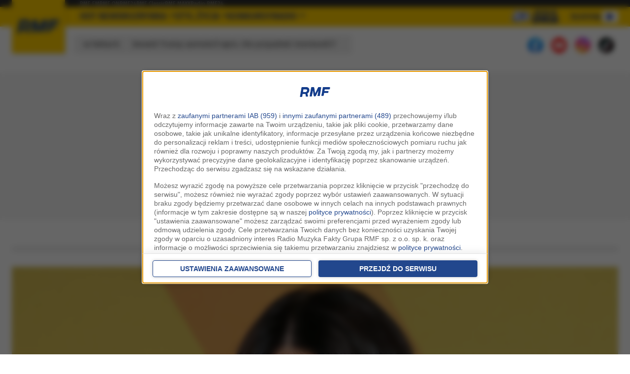

--- FILE ---
content_type: text/html; charset=UTF-8
request_url: https://www.rmf.fm/
body_size: 24127
content:
<!DOCTYPE html>
<html lang="pl">
    <head>
        <meta charset="utf-8" />
        <meta name="viewport" content="width=device-width, initial-scale=1" />
        <link rel="stylesheet" href="/assets/css/bootstrap.css" />
        <link rel="stylesheet" href="/assets/css/style.css?20250827b" />
        <link rel="stylesheet" href="/assets/css/owlcarousel.css" />
        <title>Radio RMF FM - Najlepsza muzyka</title>
        <meta name="description" content="Radio numer 1 w Polsce! Największe i najpopularniejsze radio muzyczno-informacyjne. Zawsze najlepsza muzyka i najświeższe fakty. Posłuchaj radio przez internet." />
        <script src="/assets/js/jquery/dist/jquery.min.js"></script>
        <script type="text/javascript"> 
	function grReceiveConsentData(TCString, rodoCookieExist) {
		if (typeof googletag=="object") googletag.cmd.push(function() { 
			googletag.pubads().setPrivacySettings({ nonPersonalizedAds: (rodoCookieExist == true) ? false : true });
		});
	}
</script>
<script type='text/javascript'>
var googletag = googletag || {};
googletag.cmd = googletag.cmd || [];
(function() {
	var gads = document.createElement('script');
	gads.async = true;
	gads.type = 'text/javascript';
	var useSSL = 'https:' == document.location.protocol;
	gads.src = (useSSL ? 'https:' : 'http:') + '//securepubads.g.doubleclick.net/tag/js/gpt.js';
	var node = document.getElementsByTagName('script')[0];
	node.parentNode.insertBefore(gads, node);
})();
</script>

        <link rel="dns-prefetch" href="https://lib.wtg-ads.com" />

        <meta property="fb:app_id" content="1117958221642584" />
        <meta property="fb:pages" content="240946413678" />

        
<meta property="og:url" content="https://www.rmf.fm/" />
<meta property="og:type" content="website" />
<meta property="og:title" content="Radio RMF FM - Najlepsza muzyka" />
<meta property="og:description" content="Radio numer 1 w Polsce! Największe i najpopularniejsze radio muzyczno-informacyjne. Zawsze najlepsza muzyka i najświeższe fakty. Posłuchaj radio przez internet." />
<meta property="og:image" content="https://www.rmf.fm/assets/images/rmf-fm-logo.jpg" />


        <link
            rel="apple-touch-icon"
            sizes="57x57"
            href="/assets/images/favicon/apple-icon-57x57.png?3"
        />
        <link
            rel="apple-touch-icon"
            sizes="60x60"
            href="/assets/images/favicon/apple-icon-60x60.png?3"
        />
        <link
            rel="apple-touch-icon"
            sizes="72x72"
            href="/assets/images/favicon/apple-icon-72x72.png?3"
        />
        <link
            rel="apple-touch-icon"
            sizes="76x76"
            href="/assets/images/favicon/apple-icon-76x76.png?3"
        />
        <link
            rel="apple-touch-icon"
            sizes="114x114"
            href="/assets/images/favicon/apple-icon-114x114.png?3"
        />
        <link
            rel="apple-touch-icon"
            sizes="120x120"
            href="/assets/images/favicon/apple-icon-120x120.png?3"
        />
        <link
            rel="apple-touch-icon"
            sizes="144x144"
            href="/assets/images/favicon/apple-icon-144x144.png?3"
        />
        <link
            rel="apple-touch-icon"
            sizes="152x152"
            href="/assets/images/favicon/apple-icon-152x152.png?3"
        />
        <link
            rel="apple-touch-icon"
            sizes="180x180"
            href="/assets/images/favicon/apple-icon-180x180.png?3"
        />
        <link
            rel="icon"
            type="image/png"
            sizes="192x192"
            href="/assets/images/favicon/android-icon-192x192.png?3"
        />
        <link
            rel="icon"
            type="image/png"
            sizes="32x32"
            href="/assets/images/favicon/favicon-32x32.png?3"
        />
        <link
            rel="icon"
            type="image/png"
            sizes="96x96"
            href="/assets/images/favicon/favicon-96x96.png?3"
        />
        <link
            rel="icon"
            type="image/png"
            sizes="16x16"
            href="/assets/images/favicon/favicon-16x16.png?3"
        />
        <link rel="manifest" href="/assets/images/favicon/manifest.json" />
        <meta name="msapplication-TileColor" content="#ffffff" />
        <meta
            name="msapplication-TileImage"
            content="/assets/images/favicon/ms-icon-144x144.png?3" 
        />

        <script
            src="https://atm.api.dmp.nsaudience.pl/atm.js?sourceId=rmf.fm"
            defer
        ></script>
        <!-- WebAnalytics / rmf.fm: main -->
				<script type="text/javascript">
				<!--//--><![CDATA[//><!--
				var pp_gemius_identifier = '0rrg62e0d7XRWGX7du0LW7R2.j1WikeU2LSfdtlVY73.z7';
				function gemius_pending(i) { window[i] = window[i] || function() {var x = window[i+'_pdata'] = window[i+'_pdata'] || []; x[x.length]=arguments;};};gemius_pending('gemius_hit'); gemius_pending('gemius_event'); gemius_pending('pp_gemius_hit'); gemius_pending('pp_gemius_event');(function(d,t) {try {var gt=d.createElement(t),s=d.getElementsByTagName(t)[0],l='http'+((location.protocol=='https:')?'s':''); gt.setAttribute('async','async');gt.setAttribute('defer','defer'); gt.src=l+'://rmf.hit.gemius.pl/xgemius.js'; s.parentNode.insertBefore(gt,s);} catch (e) {}})(document,'script');
				//--><!]]>
				</script>
				<script type="text/javascript"> window['gtag_enable_tcf_support'] = true; </script>
				<script async src="https://www.googletagmanager.com/gtag/js?id=UA-3254603-11"></script>
				<script>
					window.dataLayer = window.dataLayer || [];
					function gtag(){dataLayer.push(arguments);}
					gtag('consent', 'default', { 'analytics_storage': 'granted', 'ad_storage': 'denied','ad_user_data': 'denied','ad_personalization': 'denied', 'wait_for_update': 500 });
					gtag('js', new Date());
					gtag('config', 'G-B6DGSV4BNJ', {'anonymize_ip': true});
					var _gaq = {
						push: function(args) {
							gtag('event', args[2], { event_label: args[3], event_category: args[1] });
						}
					};
				</script><script src="https://ua.realtimely.io/script.js" data-site="RMFFM" defer></script>
			<script type="text/javascript">
				var grBaseDomain = 'https://www.rmf.fm';
				var grPageConfig = {"dataBaseUrl":"https:\/\/www.rmf.fm\/zgody\/v112020\/data.html?cb=5&f=","privacyPolicyUrl":"https:\/\/www.rmf.fm\/polityka-prywatnosci","serviceCookieName":"rodoRadioMuzykaFakty","callbackFunction":function(TCString, rodoCookieExist) { if (typeof grReceiveConsentData == 'function') { grReceiveConsentData(TCString, rodoCookieExist) }  } ,"showSettingsButton":(document.location.href.match('polityka-prywatnosci') ? true : false),"forceBeforeDate":"2025-03-19 23:50:00"};

				var rodoCookieExist = document.cookie.match('(^|;)\\s*' + grPageConfig.serviceCookieName + '\\s*=\\s*([^;]+)') ? true : false;
				(function() {
					var a = document.createElement("script");
					a.type = "text/javascript";
					a.async = !0;
					a.src = grBaseDomain + '/zgody/v112020/dist/rodo_rmf-01122025.js?cb=kn_' + (new Date()).toISOString().slice(0, 10);
					var b = document.getElementsByTagName("script")[0];
					b.parentNode.insertBefore(a, b);
				}());
			</script>
			<!-- CMP : rmf.fm : main : 2026-01-20 19:41:06 -->
			
	<!-- Wygenerowano dla rmf.fm: main | 2026-01-20 19:41:06 -->
<script>
gtag('config', 'AW-757040080', {'anonymize_ip': true});

function gtag_article_click (url) {
	gtag('event', 'klikniecie_artykulu');
	gtag('event', 'conversion', {
		'send_to': 'AW-757040080/n2FFCLi0i4IbENCH_ugC'
		// , 'event_callback': () => { window.location = url; }
	});
	return false;
}

document.addEventListener("DOMContentLoaded", () => {
	document.body.addEventListener('click', (ev) => {
		const a = ev.target.closest('a.gtag-report');
		if (a) {
			gtag_article_click(a.href);
		}
	});
});

</script>
<!-- Twitter universal website tag code -->
<script>
!function(e,t,n,s,u,a){e.twq||(s=e.twq=function(){s.exe?s.exe.apply(s,arguments):s.queue.push(arguments);
},s.version='1.1',s.queue=[],u=t.createElement(n),u.async=!0,u.src='//static.ads-twitter.com/uwt.js',
a=t.getElementsByTagName(n)[0],a.parentNode.insertBefore(u,a))}(window,document,'script');
// Insert Twitter Pixel ID and Standard Event data below
twq('init','o7o5r');
twq('track','PageView');
</script>
<!-- End Twitter universal website tag code -->
<!-- Facebook Pixel Code -->

<script>
!function(f,b,e,v,n,t,s)
{if(f.fbq)return;n=f.fbq=function(){n.callMethod?
n.callMethod.apply(n,arguments):n.queue.push(arguments)};
if(!f._fbq)f._fbq=n;n.push=n;n.loaded=!0;n.version='2.0';
n.queue=[];t=b.createElement(e);t.async=!0;
t.src=v;s=b.getElementsByTagName(e)[0];
s.parentNode.insertBefore(t,s)}(window,document,'script',
'https://connect.facebook.net/en_US/fbevents.js');
fbq('init', '754359608255175'); 
fbq('track', 'PageView');
</script>

<noscript>
<img height="1" width="1" src="https://www.facebook.com/tr?id=754359608255175&ev=PageView&noscript=1"/>
</noscript>

<!-- End Facebook Pixel Code -->
<!-- TikTok Pixel Code Start -->
<script>
!function (w, d, t) {
  w.TiktokAnalyticsObject=t;var ttq=w[t]=w[t]||[];ttq.methods=["page","track","identify","instances","debug","on","off","once","ready","alias","group","enableCookie","disableCookie","holdConsent","revokeConsent","grantConsent"],ttq.setAndDefer=function(t,e){t[e]=function(){t.push([e].concat(Array.prototype.slice.call(arguments,0)))}};for(var i=0;i<ttq.methods.length;i++)ttq.setAndDefer(ttq,ttq.methods[i]);ttq.instance=function(t){for(
var e=ttq._i[t]||[],n=0;n<ttq.methods.length;n++)ttq.setAndDefer(e,ttq.methods[n]);return e},ttq.load=function(e,n){var r="https://analytics.tiktok.com/i18n/pixel/events.js",o=n&&n.partner;ttq._i=ttq._i||{},ttq._i[e]=[],ttq._i[e]._u=r,ttq._t=ttq._t||{},ttq._t[e]=+new Date,ttq._o=ttq._o||{},ttq._o[e]=n||{};n=document.createElement("script")
;n.type="text/javascript",n.async=!0,n.src=r+"?sdkid="+e+"&lib="+t;e=document.getElementsByTagName("script")[0];e.parentNode.insertBefore(n,e)};
 
 
  ttq.load('D18KM9JC77UBTE66UK40');
  ttq.page();
}(window, document, 'ttq');
</script>
<!-- TikTok Pixel Code End --><script type="text/javascript">
!function(){"use strict";function e(e){var t=!(arguments.length>1&&void 0!==arguments[1])||arguments[1],c=document.createElement("script");c.src=e,t?c.type="module":(c.async=!0,c.type="text/javascript",c.setAttribute("nomodule",""));var n=document.getElementsByTagName("script")[0];n.parentNode.insertBefore(c,n)}!function(t,c){!function(t,c,n){var a,o,r;n.accountId=c,null!==(a=t.marfeel)&&void 0!==a||(t.marfeel={}),null!==(o=(r=t.marfeel).cmd)&&void 0!==o||(r.cmd=[]),t.marfeel.config=n;var i="https://sdk.mrf.io/statics";e("".concat(i,"/marfeel-sdk.js?id=").concat(c),!0),e("".concat(i,"/marfeel-sdk.es5.js?id=").concat(c),!1)}(t,c,arguments.length>2&&void 0!==arguments[2]?arguments[2]:{})}(window,6074,{})}();
</script><script src="https://btloader.com/tag?o=5194763873026048&upapi=true" async></script>    </head>

    <body>
        		<header class="main-header">
			<div class="top-line d-none d-xl-block">
				<div class="container">
					<div class="row">
						<div class="col">
							<ul class="nav top-line_nav">
								<li><a href="/" class="active">RMF FM</a></li>
								<li><a target="_blank" rel="noopener" href="https://www.rmfon.pl/">RMF ON</a></li>
								<li><a target="_blank" rel="noopener" href="https://www.rmf24.pl/">RMF24</a></li>
								<li><a target="_blank" rel="noopener" href="https://www.rmfclassic.pl/">RMF Classic</a></li>
								<li><a target="_blank" rel="noopener" href="https://www.rmfmaxx.pl/">RMF MAXX</a></li>
								<li><a target="_blank" rel="noopener" href="https://www.rmf24.pl/radio">Radio RMF24</a></li>
							</ul>
						</div>
					</div>
				</div>
			</div>

			<div class="medium-line">
				<div class="container">
					<div class="row align-items-center">
						<div class="col-3 col-xl-10 position-relative">
							<a href="/" class="navbar-brand">
								<img src="/assets/images/logo-bez-x2.png" alt="RMF FM" />
							</a>

							<ul class="nav medium-line_nav d-none d-xl-flex top-main-menu">
								<li><a href="/hot-news.html#utm_source=rmf.fm&utm_medium=menu">Hot News</a></li>
								<li class="open-sub-menu"><a href="/rozrywka.html#utm_source=rmf.fm&utm_medium=menu">Rozrywka</a>
									<div class="submenu">
										<a href="/rozrywka/plotki.html#utm_source=rmf.fm&utm_medium=menu">Plotki</a>
										<a href="/rozrywka/show-biznes.html#utm_source=rmf.fm&utm_medium=menu">Show-biznes</a>
										<a href="/rozrywka/filmy-i-seriale.html#utm_source=rmf.fm&utm_medium=menu">Filmy i seriale</a>
									</div>
								</li>
								<li class="open-sub-menu"><a href="/styl-zycia.html#utm_source=rmf.fm&utm_medium=menu">Styl życia</a>
									<div class="submenu">
										<a href="/styl-zycia/moda-i-uroda.html#utm_source=rmf.fm&utm_medium=menu">Moda i uroda</a>
										<a href="/styl-zycia/zdrowie.html#utm_source=rmf.fm&utm_medium=menu">Zdrowie</a>
										<a href="/styl-zycia/horoskop.html#utm_source=rmf.fm&utm_medium=menu">Horoskop</a>
									</div>
								</li>
								<li class="d-none d-xl-block"><a href="/#konkursy">Konkursy</a></li>
								<!--
								<li class="d-none d-xl-block"><a href="/loteria?utm_source=rmf.fm&utm_medium=menu&utm_campaign=wakacyjna-super-kumulacja">Wakacyjna Super Kumulacja</a></li>
								-->
								<li class="d-none d-xl-block"><a href="#" class="open-mega-menu" aria-label="Otwórz menu">Radio</a></li>
							
																<li style="position:relative;margin-left:auto;margin-right:30px" class="loteria-button" data-pic="2-04.png" data-link="https://rmf.2win.pl/r/?2win=bid81454">
									<img alt="Loteria" src="/assets/images/2-04.png" style="position:absolute;z-index:999999;transform:translateY(-11px)">
								</li>
															</ul>
						</div>

						<div class="col-9 col-xl-2 justify-content-end d-flex gap-3">

														<a href="/loteria" class="medium-line_play_link d-inline-flex align-items-center gap-2 d-xl-none loteria-button" style="position:relative" data-pic="2-04.png" data-link="https://rmf.2win.pl/r/?2win=bid81454">
								<img alt="Loteria" src="/assets/images/2-04.png" style="position:absolute;z-index:999999;transform:translate(-101px, 1px)">
							</a>
							
							<a target="_blank" href="https://www.rmfon.pl/stacja/rmf-fm" class="medium-line_play_link d-inline-flex align-items-center gap-2">
								<span class="d-none d-lg-block">słuchaj</span>
								<svg xmlns="http://www.w3.org/2000/svg" viewBox="0 0 24 24" fill="currentColor" class="w-6 h-6">
									<path fill-rule="evenodd" d="M4.5 5.653c0-1.427 1.529-2.33 2.779-1.643l11.54 6.347c1.295.712 1.295 2.573 0 3.286L7.28 19.99c-1.25.687-2.779-.217-2.779-1.643V5.653Z" clip-rule="evenodd" />
								</svg>
							</a>

							<button aria-label="Rozwiń menu" type="button" class="medium-line_btn_menu d-inline-block d-xl-none">
								<svg xmlns="http://www.w3.org/2000/svg" viewBox="0 0 24 24" fill="currentColor" class="medium-line_btn_hamburger">
									<path fill-rule="evenodd" d="M3 6.75A.75.75 0 0 1 3.75 6h16.5a.75.75 0 0 1 0 1.5H3.75A.75.75 0 0 1 3 6.75ZM3 12a.75.75 0 0 1 .75-.75h16.5a.75.75 0 0 1 0 1.5H3.75A.75.75 0 0 1 3 12Zm0 5.25a.75.75 0 0 1 .75-.75h16.5a.75.75 0 0 1 0 1.5H3.75a.75.75 0 0 1-.75-.75Z" clip-rule="evenodd" />
								</svg>
								<svg xmlns="http://www.w3.org/2000/svg" fill="none" viewBox="0 0 24 24" stroke-width="1.5" stroke="currentColor" class="medium-line_btn_close">
									<path stroke-linecap="round" stroke-linejoin="round" d="M6 18 18 6M6 6l12 12" />
								</svg>
							</button>
						</div>
					</div>
				</div>
			</div>

			<div class="main-header_megamenu">
				<div class="container">
					<div class="row">
						<div class="col-xl-3">
							<!--
							<a class="menu-pos-big" href="/loteria?utm_source=rmf.fm&utm_medium=submenu&utm_campaign=wakacyjna-super-kumulacja">Wakacyjna Super Kumulacja</a>
							-->
							<a class="menu-pos-big" href="/poplista.html#utm_source=rmf.fm&utm_medium=menu" title="Poplista">Poplista</a>
							<a class="menu-pos-big" href="https://live.rmf.fm#utm_source=rmf.fm&utm_medium=menu" title="Co było grane?">Co było grane?</a>
							<a class="menu-pos-big" href="/r/programy.html#utm_source=rmf.fm&utm_medium=menu">Programy</a>
							<a class="menu-pos-big" href="/ramowka/#utm_source=rmf.fm&utm_medium=menu">Ramówka</a>
							<a class="menu-pos-big" href="/radio/#utm_source=rmf.fm&utm_medium=menu">Odbiór</a>
							<a class="menu-pos-big" href="/polecamy/#utm_source=rmf.fm&utm_medium=menu">Polecamy</a>
							<a class="menu-pos-big" href="/radio/kontakt.html#utm_source=rmf.fm&utm_medium=menu">Kontakt</a>
						</div>
						<div class="col-xl-3">
							<h3><a href="/poplista.html#utm_source=rmf.fm&utm_medium=menu" title="Poplista">Poplista</a></h3>
							<div class="d-flex gap-3 mb-3">
									<img alt="Igo - Bruce" loading="lazy" class="lazyload listing-item_cover" src="/assets/images/sq.png" data-src="//i.static.rmf.pl/107/200_200_25umgim36027-rgb.jpg" />
									<div class="listing-item_title flex-grow-1">
										<strong>1</strong>
										<br />
										<b>Igo</b>
										Bruce
									</div>
								</div><div class="d-flex gap-3 mb-3">
									<img alt="David Guetta, Teddy Swims, Tones And I - Gone Gone Gone" loading="lazy" class="lazyload listing-item_cover" src="/assets/images/sq.png" data-src="//i.static.rmf.pl/108/200_200_david-guetta-teddy-swims-tones-and-i-gone-gone-gone.jpg" />
									<div class="listing-item_title flex-grow-1">
										<strong>2</strong>
										<br />
										<b>David Guetta, Teddy Swims, Tones And I</b>
										Gone Gone Gone
									</div>
								</div><div class="d-flex gap-3 mb-3">
									<img alt="Michael Patrick Kelly - Run Free" loading="lazy" class="lazyload listing-item_cover" src="/assets/images/sq.png" data-src="//i.static.rmf.pl/107/200_200_michael-patrick-kelly-run-free.jpg" />
									<div class="listing-item_title flex-grow-1">
										<strong>3</strong>
										<br />
										<b>Michael Patrick Kelly</b>
										Run Free
									</div>
								</div>

						</div>
						<div class="col-xl-3">
							<div>
								<h3 class="mb-3">
									<a href="https://live.rmf.fm/#utm_source=rmf.fm&utm_medium=menu" title="Co było grane?">Co było grane?</a>
								</h3>
								<div id="now-playing-menu-section">
									<div class="d-flex gap-3 mb-3">
												<img alt="Jonatan / Livka / Pezet - Obejmuję noce" loading="lazy" class="lazyload listing-item_cover" src="/assets/images/sq.png" data-src="https://i.static.rmf.pl/108/100_100_jonatan-livka-pezet.jpg" />
												<div class="listing-item_title flex-grow-1">
													<strong>19:34</strong>
													<br />
													<b>Jonatan / Livka / Pezet</b>
													Obejmuję noce
												</div>
											</div><div class="d-flex gap-3 mb-3">
												<img alt="sombr - 12 to 12" loading="lazy" class="lazyload listing-item_cover" src="/assets/images/sq.png" data-src="https://i.static.rmf.pl/107/100_100_054391229144.jpg" />
												<div class="listing-item_title flex-grow-1">
													<strong>19:40</strong>
													<br />
													<b>sombr</b>
													12 to 12
												</div>
											</div><div class="d-flex gap-3 mb-3">
												<img alt="Quebonafide / Zalia / Favst - Nie ucieknę" loading="lazy" class="lazyload listing-item_cover" src="/assets/images/sq.png" data-src="https://i.static.rmf.pl/108/100_100_kretacz-front-1.jpg" />
												<div class="listing-item_title flex-grow-1">
													<strong>19:43</strong>
													<br />
													<b>Quebonafide / Zalia / Favst</b>
													Nie ucieknę
												</div>
											</div>								</div>
							</div>
						</div>
						<div class="col-xl-3">
							<div>
								<h3 class="mb-3">
									<a rel="noopener" href="https://www.rmfon.pl/#utm_source=rmf.fm&utm_medium=menu" target="_blank">RMF ON - Twoja muzyka</a>
								</h3>
								<a href="https://www.rmfon.pl/play,5" target="_blank" class="d-flex gap-3 mb-3">
											<img alt="sombr - 12 to 12" loading="lazy" class="lazyload listing-item_cover" src="/assets/images/sq.png" data-src="https://i.static.rmf.pl/107/100_100_054391229144.jpg" />
											<div class="listing-item_title flex-grow-1">
												<strong>RMF FM</strong>
												<br />
												<b>sombr</b>
												12 to 12
											</div>
										</a><a href="https://www.rmfon.pl/play,190" target="_blank" class="d-flex gap-3 mb-3">
											<img alt="Radio RMF24 - Jeszcze więcej informacji" loading="lazy" class="lazyload listing-item_cover" src="/assets/images/sq.png" data-src="https://www.rmfon.pl/assets/images/z/s190.jpg" />
											<div class="listing-item_title flex-grow-1">
												<strong>Radio RMF24</strong>
												<br />
												<b>Radio RMF24</b>
												Jeszcze więcej informacji
											</div>
										</a><a href="https://www.rmfon.pl/play,115" target="_blank" class="d-flex gap-3 mb-3">
											<img alt="Kungs - Never Going Home" loading="lazy" class="lazyload listing-item_cover" src="/assets/images/sq.png" data-src="https://i.static.rmf.pl/98/100_100_kungs-never-going-home.jpg" />
											<div class="listing-item_title flex-grow-1">
												<strong>RMF w pracy</strong>
												<br />
												<b>Kungs</b>
												Never Going Home
											</div>
										</a>							</div>
						</div>
					</div>
				</div>
			</div>

			<div class="bottom-line d-none d-xl-block">
				<div class="container">
					<div class="row align-items-end">
						<div class="col-lg-9">
							<div class="bottom-line_fakty">
								w Faktach:
								<span><a href="https://www.rmf24.pl/polityka/news-donald-trump-zamiescil-wpis-oto-przyszlosc-grenlandii,nId,8059166" target="_blank">Donald Trump zamieścił wpis. Oto przyszłość Grenlandii?</a></span>							</div>
						</div>
						<div class="col-lg-3 text-end justify-content-end pb-2 d-flex">
							<a rel="noopener" class="mx-2" title="Facebook" href="https://www.facebook.com/rmffm" target="_blank">
								<img class="lazyload" loading="lazy" src="/assets/images/sq.png" data-src="/assets/images/ics-fb.png?1" width="32" height="32" alt="Facebook" />
							</a>
							<a rel="noopener" class="mx-2" title="YouTube" href="https://www.youtube.com/radiormf" target="_blank">
								<img class="lazyload" loading="lazy" src="/assets/images/sq.png" data-src="/assets/images/ics-youtube.png?1" width="32" height="32" alt="YouTube" />
							</a>
							<a rel="noopener" class="mx-2" title="Instagram" href="https://instagram.com/radio_rmffm" target="_blank">
								<img class="lazyload" loading="lazy" src="/assets/images/sq.png" data-src="/assets/images/ics-instagram.png?1" width="32" height="32" alt="Instagram" />
							</a>
							<a rel="noopener" class="mx-2" title="TikTok" href="https://www.tiktok.com/@radio_rmffm" target="_blank">
								<img class="lazyload" loading="lazy" src="/assets/images/sq.png" data-src="/assets/images/ics-tiktok.png?1" width="32" height="32" alt="TikTok" />
							</a>
						</div>
					</div>
				</div>
			</div>
		</header>




<!--a:-->

<script type='text/javascript'>
googletag.cmd.push(function() {
	googletag.pubads().setPrivacySettings({ nonPersonalizedAds: (rodoCookieExist == true) ? false : true });
});
</script>

<script>
	if ($(window).width() < 800) {
		window.googletag = window.googletag || {cmd: []};
		var interstitialSlot;
		googletag.cmd.push(function() {
			interstitialSlot = googletag.defineOutOfPageSlot('/119818256/RMF_FM__web_interstitial_mobile', googletag.enums.OutOfPageFormat.INTERSTITIAL);
			if (interstitialSlot) {
				interstitialSlot.addService(googletag.pubads());

				googletag.pubads().addEventListener('slotOnload', function(event) {
					if (interstitialSlot === event.slot) {
						console.log('Interstitial is loaded....');
					}
				});
			}
			googletag.enableServices();
			googletag.display(interstitialSlot);
		});
	}
</script>

  

<div id='div-gpt-ad-1610365232058-0' style='width: 1px; height: 1px;'>
</div>


<script>
	window.googletag = window.googletag || {cmd: []};
	googletag.cmd.push(function() {
		googletag.defineOutOfPageSlot('/119818256/RMF_FM_podstrony_premiumboard', 'div-gpt-ad-1658914992760-0').addService(googletag.pubads());
		googletag.defineOutOfPageSlot('/119818256/RMF_FM_sg_premiumboard', 'div-gpt-ad-1658914992761-0').addService(googletag.pubads());
		//googletag.pubads().enableSingleRequest();
		googletag.enableServices();
	});
</script>

<!-- /119818256/RMF_FM_podstrony_premiumboard -->
<div id='div-gpt-ad-1658914992760-0'>
	<script>
	  	googletag.cmd.push(function() { googletag.display('div-gpt-ad-1658914992760-0'); });
	</script>
</div>

<!-- /119818256/RMF_FM_sg_premiumboard -->
<div id='div-gpt-ad-1658914992761-0'>
	<script>
		googletag.cmd.push(function() { googletag.display('div-gpt-ad-1658914992761-0'); });
	</script>
</div>

<style>
:root {
	--loteria-margin-h: 0px;
	--loteria-margin-v: 0px;
	--loteria-margin-h: 6vw;
	--loteria-margin-v: 6vh;
}
.loteria-button {
	cursor:pointer;
}
.loteria-background {
	width:100%;
	height:100%;
	position:fixed;
	top:0;
	left:0;
	z-index:900;
	background:rgba(240,240,255,0.7);
	backdrop-filter: blur(15px);
}
.loteria-popup {
	--top-offset: 70px;
	width:calc(100vw - 2 * var(--loteria-margin-h));
	height:calc(100vh - var(--top-offset) - 2 * var(--loteria-margin-v));
	overflow:hidden;
	position:fixed;
	display:flex;
	align-items:center;
	justify-content:center;
	top:calc(var(--top-offset) + var(--loteria-margin-v));
	left:var(--loteria-margin-h);
	z-index:920;
	background:transparent;
}
.loteria-popup iframe {
	width:100%;
	height:100%;
	background:transparent;
}

.loteria-close {
	position:fixed;
	z-index:901;
	bottom:15px;
	left:50vw;
	width:fit-content;
	text-align:center;
	font-weight:700;
	color:#f00;
	color:#162C7F;
	background:rgba(255,255,255,0.5);
	padding:4px 15px;
	border-radius:2px;
	transform:translateX(-50%);
	cursor:pointer;
}

body.loteria-active header {
	z-index:9200 !important;
}
body.loteria-active div.bottom-line_fakty {
	opacity:0;
	pointer-events:none;
}
body.loteria-active .page-footer_sticky {
	display:none !important;
}

</style>

<script>
document.addEventListener('DOMContentLoaded', () => {
	document.querySelectorAll('.loteria-button').forEach(el => {
		el.style.cursor = 'pointer';
		el.addEventListener('click',(event) => {
			if (document.body.classList.contains('loteria-active')) return;
			
			try {
				gtag('event', 'sejfClick', { page: document.URL, pic: el.dataset.pic });
			} catch(e) {
			}
			
			document.body.classList.add('loteria-active');
			event.stopImmediatePropagation();
			event.preventDefault();
			
			const popupback = document.createElement('div');
			popupback.classList.add('loteria-background');
			document.body.appendChild(popupback);

			const popup = document.createElement('div');
			popup.classList.add('loteria-popup');
			document.body.appendChild(popup);
			
			const iframe = document.createElement('iframe');
			iframe.src = el.dataset.link || 'https://rmf.2win.pl/r/?2win=bid73590';
			popup.appendChild(iframe);

			const popupclose = document.createElement('div');
			popupclose.classList.add('loteria-close');
			popupclose.textContent = 'zamknij';
			document.body.appendChild(popupclose);
			
			[popupback,popupclose].forEach( el => {
				el.addEventListener('click', () => {
					popup.remove();
					popupclose.remove();
					popupback.remove();
					document.body.classList.remove('loteria-active');
				});
			});
		}, true);
	});
});
</script>
<div id="content-and-footer-container"><div id="content-and-footer">

				
																						
		<script>
googletag.cmd.push(function() {
	googletag.defineSlot('/119818256/RMF_FM_sg_top_bill_new', [[940, 300], [970, 250], [750, 100], [950, 100], [728, 90], [750, 200], [950, 200], [750, 300]], 'div-gpt-ad-1741251140080-0').addService(googletag.pubads());
	googletag.pubads().enableSingleRequest();
	googletag.pubads().collapseEmptyDivs();
	googletag.enableServices();
});
</script>

<!-- /119818256/RMF_FM_sg_top_bill_new -->

<div id="div-gpt-ad-1741251140080-0">
	<script>
		const ciw = window.innerWidth || document.documentElement.clientWidth || document.body.clientWidth; 
		if (ciw>=800) {
			googletag.cmd.push(function() { googletag.display('div-gpt-ad-1741251140080-0'); });
		} else {
			//document.getElementById('div-gpt-ad-1741251140080-0').style.display = 'none';
		}
	</script>
</div>
		
		<!-- Start / Sekcja: Witamy w RMF FM-->
		<div class="container section">
			<div class="row">
				<div class="col">
					<div class="section-header">
						<h2>Witamy w RMF</h2>
					</div>
				</div>
			</div>
			
			<div class="top-sections">
			
				<div class="row grid-items-1">
					<div class="col-12 col-grid-ignore">
						<a href="/rozrywka/show-biznes/news,87560,oficjalny-komunikat-ws-roxie-wegiel-na-eurowizji-a-jednak.html" class="listing-item m-centered lg-big-a gtag-report">
							<div class="listing-item_cover">
								<img aria-hidden="true" alt="Oficjalny komunikat ws. Roxie Węgiel na.." loading="lazy" class="lazyload" src="/assets/images/sq.png" data-src="/_files/Short_foto/5cc3ae4526b2b222876408065067efe8.jpg" style="object-position: center;" />
							</div>
							<div class="listing-item_details">
								<h5 class="listing-item_title">Oficjalny komunikat ws. Roxie Węgiel na Eurowizji. A jednak</h5>
								<!-- <p class="listing-item_lead">Roxie Węgiel w 2018 roku wygrała dla Polski konkurs Eurowizji Junior, a teraz pojawiły się takie wieści w sprawie jej udziału w „dorosłej” odsłonie wydarzenia. Oficjalny komunikat managementu nie pozostawił wątpliwości. Już wszystko jasne.</p> -->
							</div>
						</a>
					</div>
				</div>

						<div class="container section" style="margin-top: calc(var(--bs-gutter-x)* .1);">
			<div class="row">
				<div class="col" style="padding:0">
					<div class="a-area s-frame" style="padding:0">
								
						<div class="kumu-axv11" id="kumu-axv11" style="text-align:center;overflow:hidden">
							<div id="kumu-axv-inside" border="0" style="text-align:center;overflow:hidden">
								
								<div class="">
									<script src="/assets/js/iframeresizer/iframeResizer.min.js"></script>
									<iframe title="Loteria" id="iframe2win" src="https://baner0.rmf.2win.pl/pAdsTest/?bannerParams=P445" loading="lazy" width="1272" height="340" frameborder="0" border="0" scrolling="no" framespacing="0" style="border: 0px;overflow:hidden"></iframe>
									<script>
										iFrameResize({
											log: false
										}, '#iframe2win');
									</script>
								</div>
								
							</div>
						</div>		
				
					</div>
				</div>
			</div>
		</div>

			</div>
			<div class="row grid-items-3">
							
				<div class="col-12 col-lg-4">
					<a href="/rozrywka/show-biznes/news,87558,wyczekiwany-powrot-do-tanca-z-gwiazdami-bez-ciebie-nie-ma-tego-programu.html" class="listing-item m-horizontal lg-normal lg-normal-centered gtag-report">
						<div class="listing-item_cover">
							<img aria-hidden="true" alt="Wyczekiwany powrót do „Tańca z gwiazdami”. „Bez.." loading="lazy" class="lazyload" src="/assets/images/sq.png" data-src="/_files/Short_foto/625/5f17af5bbcb645e72099d8a89a2b603a.jpg" style="object-position: center;" />
						</div>
						<div class="listing-item_details">
														<h5 class="listing-item_title">Wyczekiwany powrót do „Tańca z gwiazdami”. „Bez ciebie nie ma tego programu”</h5>
						</div>
					</a>
				</div>
				
							
				<div class="col-12 col-lg-4">
					<a href="/rozrywka/plotki/news,87556,jacek-cygan-szczerze-o-sanah-artysta-wyznal-wprost-trzeba-powiedziec-ze.html" class="listing-item m-horizontal lg-normal lg-normal-centered gtag-report">
						<div class="listing-item_cover">
							<img aria-hidden="true" alt="Jacek Cygan szczerze o Sanah. Artysta wyznał.." loading="lazy" class="lazyload" src="/assets/images/sq.png" data-src="/_files/Short_foto/625/9fad385594f5e0103433367b9ab98535.jpg" style="object-position: center;" />
						</div>
						<div class="listing-item_details">
														<h5 class="listing-item_title">Jacek <span class="hl">Cygan szczerze o Sanah</span>. Artysta wyznał wprost: „trzeba powiedzieć, że…”</h5>
						</div>
					</a>
				</div>
				
							
				<div class="col-12 col-lg-4">
					<a href="/styl-zycia/news,87470,tylko-do-jutra-w-lidlu-po-1-gr-klienci-laduja-do-wozkow.html" class="listing-item m-horizontal lg-normal lg-normal-centered gtag-report">
						<div class="listing-item_cover">
							<img aria-hidden="true" alt="Tylko do jutra w Lidlu po 1 gr. Klienci ładują do.." loading="lazy" class="lazyload" src="/assets/images/sq.png" data-src="/_files/Short_foto/625/10d5e1195e1b8ab3eff15ef494448090.jpg" style="object-position: center;" />
						</div>
						<div class="listing-item_details">
														<h5 class="listing-item_title">Tylko do jutra w Lidlu <span class="hl">po 1 gr</span>. Klienci ładują do wózków</h5>
						</div>
					</a>
				</div>
				
						
			</div>
		</div>
		<!-- Koniec / Sekcja: Witamy w RMF FM-->


				<div class="container section" style="margin-bottom:22px">
			<div class="row">
				<div class="col">
					<div style="padding:0;margin:0;border-top:4px solid #ededed;border-bottom:4px solid #ededed"><iframe title="Loteria" id="iframe2win-text" 
						src="https://baner0.rmf.2win.pl/pAdsTest/?bannerParams=P387" loading="lazy" width="100%" height="60"
						frameborder="0" border="0" scrolling="no" framespacing="0" style="border: 0px;overflow:hidden"></iframe></div>
				</div>
			</div>
		</div>
		<script>
			iFrameResize({
				log: false
			}, '#iframe2win-text');
		</script>		
		

		<!-- Start / Sekcja: RMF Extra -->

		<div class="container section">
			<div class="row">
				<div class="col">
					<a href="/hot-news.html" name="extra">
						<div class="section-header">
							<h2>Hot News</h2>
						</div>
					</a>
				</div>
			</div>


			<div class="row grid-items-1">
				<div class="col-12 col-grid-ignore">
					<a href="/rozrywka/plotki/news,87562,kaczorowska-i-rogacewicz-z-trojka-dzieci-tak-zwrocili-sie-do-internautow.html" class="listing-item m-centered lg-big-b gtag-report">
						<div class="listing-item_cover">
							<img aria-hidden="true" alt="Kaczorowska i Rogacewicz z trójką dzieci.  Tak.." loading="lazy" class="lazyload" src="/assets/images/sq.png" data-src="/_files/Short_foto/b2c210975dc67aa848f11b0788786639.jpg" class="ratio ratio-16x9" style="object-position: center;" />
						</div>
						<div class="listing-item_details">
							<h5 class="listing-item_title">Kaczorowska i Rogacewicz z trójką dzieci.  Tak zwrócili się do internautów </h5>
						</div>
					</a>
				</div>
			</div>

			<div class="row grid-items-3">
								<div class="col-lg-4">
					<a href="/rozrywka/filmy-i-seriale/news,87559,tworcy-m-jak-milosc-przekazali-widzom-wiesci-ws-serialu-planowano-to-od-dawna.html" class="listing-item m-horizontal lg-normal gtag-report">
						<div class="listing-item_cover">
							<img aria-hidden="true" alt="Twórcy „M jak miłość” przekazali widzom wieści.." loading="lazy" class="lazyload" src="/assets/images/sq.png" data-src="/_files/Short_foto/625/f3b187479cc818dd847ca21d02114842.jpg" style="object-position: center;" />
						</div>
						<div class="listing-item_details">
														<h5 class="listing-item_title">Twórcy „M jak miłość” przekazali widzom wieści ws. serialu. Nie czekali do walentynek</h5>
						</div>
					</a>
				</div>
								<div class="col-lg-4">
					<a href="/rozrywka/plotki/news,87537,aktor-mieszkal-w-samochodzie-robert-gonera-odniosl-sie-do-medialnych-doniesien.html" class="listing-item m-horizontal lg-normal gtag-report">
						<div class="listing-item_cover">
							<img aria-hidden="true" alt="Aktor mieszkał w samochodzie? Robert Gonera.." loading="lazy" class="lazyload" src="/assets/images/sq.png" data-src="/_files/Short_foto/625/f0fcfd11ca061a70d1f75dc01aaa7ca5.jpg" style="object-position: center;" />
						</div>
						<div class="listing-item_details">
														<h5 class="listing-item_title"><span class="hl">Aktor mieszkał w samochodzie?</span> Robert Gonera odniósł się do medialnych doniesień  </h5>
						</div>
					</a>
				</div>
								<div class="col-lg-4">
					<a href="/rozrywka/plotki/news,87554,anna-i-kuba-z-rolnik-szuka-zony-maja-syna-uczestniczka-show-przekazala-wiesci-ws-powiekszenia-rodziny.html" class="listing-item m-horizontal lg-normal gtag-report">
						<div class="listing-item_cover">
							<img aria-hidden="true" alt="Ania i Kuba z „Rolnik szuka żony” mają syna..." loading="lazy" class="lazyload" src="/assets/images/sq.png" data-src="/_files/Short_foto/625/a1acf6982396d09331587ba1e04a9140.jpg" style="object-position: center;" />
						</div>
						<div class="listing-item_details">
														<h5 class="listing-item_title">Ania i Kuba z „Rolnik szuka żony” mają syna. Uczestniczka show wprost o powiększeniu rodziny</h5>
						</div>
					</a>
				</div>
								<div class="col-lg-4">
					<a href="/rozrywka/filmy-i-seriale/news,87563,tvp-nadala-komunikat-ws-ojca-mateusza-tego-widzowie-sie-nie-spodziewali.html" class="listing-item m-horizontal lg-normal gtag-report">
						<div class="listing-item_cover">
							<img aria-hidden="true" alt="TVP nadała komunikat ws. „Ojca Mateusza”. Tego.." loading="lazy" class="lazyload" src="/assets/images/sq.png" data-src="/_files/Short_foto/625/298f39ce1faf48e100f68b722a6081c7.jpg" style="object-position: center;" />
						</div>
						<div class="listing-item_details">
														<h5 class="listing-item_title">TVP nadała komunikat ws. „Ojca Mateusza”. Tego widzowie się nie spodziewali</h5>
						</div>
					</a>
				</div>
								<div class="col-lg-4">
					<a href="/rozrywka/plotki/news,87549,mlody-polak-objawieniem-fashion-weeku-w-mediolanie-rozpisuja-sie-o-nim-zagraniczne-media.html" class="listing-item m-horizontal lg-normal gtag-report">
						<div class="listing-item_cover">
							<img aria-hidden="true" alt="Młody Polak objawieniem Fashion Weeku w.." loading="lazy" class="lazyload" src="/assets/images/sq.png" data-src="/_files/Short_foto/625/7bf9d2c98f9cab9e62fd9b7cb92283eb.jpg" style="object-position: center;" />
						</div>
						<div class="listing-item_details">
														<h5 class="listing-item_title">Młody Polak objawieniem Fashion Weeku w Mediolanie. Rozpisują się o nim zagraniczne media</h5>
						</div>
					</a>
				</div>
								<div class="col-lg-4">
					<a href="/rozrywka/filmy-i-seriale/news,87552,nominowany-do-szesciu-oscarow-dramat-kostiumowy-zobacz-dzis.html" class="listing-item m-horizontal lg-normal gtag-report">
						<div class="listing-item_cover">
							<img aria-hidden="true" alt="Nominowany do sześciu Oscarów dramat kostiumowy..." loading="lazy" class="lazyload" src="/assets/images/sq.png" data-src="/_files/Short_foto/625/6e634f327e6f92096c04fcf81cd512e5.jpg" style="object-position: center;" />
						</div>
						<div class="listing-item_details">
														<h5 class="listing-item_title">Nominowany do sześciu Oscarów dramat kostiumowy. Zobacz dziś </h5>
						</div>
					</a>
				</div>
							</div>
		</div>
		<!-- Koniec / Sekcja: RMF Extra -->

				

		<script type='text/javascript'>
googletag.cmd.push(function() {
	googletag.pubads().setPrivacySettings({ nonPersonalizedAds: (rodoCookieExist == true) ? false : true });
});
</script>

<div style="height:300px;margin-bottom:45px">
	<div id='RMF_FM_sg_top_bill'>
	</div>
</div>

		<!-- Start / Sekcja: Konkursy i Akcje -->
		
				
		<a name="konkursy"></a>
		<div class="container section section-full" id="konkursy">
			<div class="row">
				<div class="col">
					<div class="section-inner yellow">
						<a href="/radio/konkursy.html">
							<div class="section-header">
								<h2>Konkursy i akcje</h2>
							</div>
						</a>

						<div class="row no-gutters mx-2 mx-lg-4 mt-n2 mb-4">
							
							<div class="col-6 col-lg-4 p-2 p-lg-3">
								<a href="/loteria?utm_source=rmf.fm&utm_medium=button&utm_campaign=urodzinowe-sejfy-2025-1">
									<div class="listing-item m-t-gradient lg-t-gradient">
										<div class="listing-item_cover" style="position:relative">
											<img loading="lazy" class="lazyload w-100" src="/assets/images/sq.png" data-src="/inc/img/akcje-rect/urodzinowe-sejfy-2025-1.jpg" alt="Urodzinowe Sejfy" />
											
										</div>
									</div>
								</a>
							</div>						
						
							<div class="col-6 col-lg-4 p-2 p-lg-3">
								<a href="/r/masz-wiadomosc.html">
									<div class="listing-item m-t-gradient lg-t-gradient">
										<div class="listing-item_cover" style="position:relative">
											<img loading="lazy" class="lazyload w-100" src="/assets/images/sq.png" data-src="/inc/img/akcje-rect/masz-wiadomosc.jpg" alt="Masz wiadomość!" />
											
										</div>
									</div>
								</a>
							</div>						
						
							<div class="col-6 col-lg-4 p-2 p-lg-3">
								<a href="/r/przepis-na-weekend.html">
									<div class="listing-item m-t-gradient lg-t-gradient">
										<div class="listing-item_cover" style="position:relative">
											<img loading="lazy" class="lazyload w-100" src="/assets/images/sq.png" data-src="/inc/img/akcje-rect/przepis-na-weekend.jpg?1" alt="Przepis na weekend" />
											
										</div>
									</div>
								</a>
							</div>						
						
							<div class="col-6 col-lg-4 p-2 p-lg-3">
								<a href="/r/dzieciaki-bystrzaki.html">
									<div class="listing-item m-t-gradient lg-t-gradient">
										<div class="listing-item_cover" style="position:relative">
											<img loading="lazy" class="lazyload w-100" src="/assets/images/sq.png" data-src="/inc/img/akcje-rect/dzieciaki-bystrzaki.jpg?cb=2" alt="Dzieciaki bystrzaki" />
											
										</div>
									</div>
								</a>
							</div>						
						
							<div class="col-6 col-lg-4 p-2 p-lg-3">
								<a href="/r/media-expert-dzien-babci-dziadka-2026.html">
									<div class="listing-item m-t-gradient lg-t-gradient">
										<div class="listing-item_cover" style="position:relative">
											<img loading="lazy" class="lazyload w-100" src="/assets/images/sq.png" data-src="/inc/img/akcje-rect/media-expert-dzien-babci-dziadka-2026.jpg" alt="Wygraj kartę podarunkową o wartości 2000 złotych do Media Expert!" />
											
										</div>
									</div>
								</a>
							</div>						
												</div>
					</div>
				</div>
			</div>
		</div>
		<!-- Koniec / Sekcja: Konkursy i Akcje -->

		<!-- Start / Sekcja: Rozrywka -->
		
		
		
		<div class="container section">
			<div class="row">
				<div class="col">
					<a href="/rozrywka.html" name="rozrywka">
						<div class="section-header">
							<h2>Rozrywka</h2>
						</div>
					</a>
				</div>
			</div>

			<div class="row grid-items-1">
				<div class="col-lg-12 col-grid-ignore col-nd">
					<a href="/rozrywka/filmy-i-seriale/news,87548,cztery-nominacje-do-oscara-i-zachwyt-widzow-wielki-hit-juz-na-netflix.html" class="listing-item m-centered lg-big-a gtag-report">
						<div class="listing-item_cover">
							<img aria-hidden="true" alt="Cztery nominacje do Oscara i zachwyt widzów..." loading="lazy" class="lazyload" src="/assets/images/sq.png" data-src="/_files/Short_foto/b65c3ee316437c4bcb58e3a1742c25e1.jpg" style="object-position: top;" />
						</div>
						<div class="listing-item_details">
						    							<h5 class="listing-item_title">Cztery nominacje do Oscara i zachwyt widzów. Wielki hit już na Netflix </h5>
							
						</div>
					</a>
				</div>
			</div>

			<div class="h-scroll section-tabs">
				<ul class="nav nav-tabs justify-content-start justify-content-lg-center">
					<li class="nav-item">
						<a class="nav-link" href="#" data-tab="plotki">Plotki</a>
					</li>
					<li class="nav-item">
						<a class="nav-link" data-tab="showbiznes" href="#">Show-biznes</a>
					</li>
					<li class="nav-item">
						<a class="nav-link active" data-tab="filmy-seriale" href="#">Filmy i seriale</a>
					</li>
				</ul>
			</div>

			<div class="tab-news-group">
											
				<div class="row grid-items-3 tab-news tab-news-hidden" data-tabtitle="plotki">
				
										<div class="col-12 col-lg-4">
						<a href="/rozrywka/plotki/news,87561,brooklyn-beckham-ujawnia-kulisy-rodzinnego-konfliktu-syn-davida-i-victorii-nie-chce-pojednania-z-rodzicami.html" class="listing-item m-horizontal lg-normal gtag-report">
							<div class="listing-item_cover">
								<img aria-hidden="true" alt="Brooklyn Beckham ujawnia kulisy rodzinnego.." loading="lazy" class="lazyload" src="/assets/images/sq.png" data-src="/_files/Short_foto/625/9654769e6156801613b81f07ec47b7b8.jpg"  />
							</div>
							<div class="listing-item_details">
																<h5 class="listing-item_title">Brooklyn Beckham ujawnia kulisy rodzinnego konfliktu. Syn Davida i Victorii „nie chce pojednania z rodzicami”</h5>

							</div>
						</a>
					</div>
										<div class="col-12 col-lg-4">
						<a href="/rozrywka/plotki/news,87557,uczestniczka-zony-dla-polaka-zareczona-pokazala-pierscionek-i-przekazala-radosne-wiesci.html" class="listing-item m-horizontal lg-normal gtag-report">
							<div class="listing-item_cover">
								<img aria-hidden="true" alt="Uczestniczka „Żony dla Polaka” zaręczona..." loading="lazy" class="lazyload" src="/assets/images/sq.png" data-src="/_files/Short_foto/625/4a2bb4170d8bb9b65e1f35ef13bdc1e4.jpg"  />
							</div>
							<div class="listing-item_details">
																<h5 class="listing-item_title">Uczestniczka „Żony dla Polaka” zaręczona. Pokazała pierścionek i przekazała radosne wieści</h5>

							</div>
						</a>
					</div>
										<div class="col-12 col-lg-4">
						<a href="/rozrywka/plotki/news,87544,o-to-poprosil-zone-tomasz-jakubiak-przed-smiercia-poruszajace-slowa-anastazji-jakubiak.html" class="listing-item m-horizontal lg-normal gtag-report">
							<div class="listing-item_cover">
								<img aria-hidden="true" alt="Wdowa po Tomaszu Jakubiaku zdradza, co daje jej.." loading="lazy" class="lazyload" src="/assets/images/sq.png" data-src="/_files/Short_foto/625/a909c0db08310a50bc4a9bd796cde513.jpg"  />
							</div>
							<div class="listing-item_details">
																<h5 class="listing-item_title">Wdowa po Tomaszu Jakubiaku zdradza, co daje jej siłę po stracie męża</h5>

							</div>
						</a>
					</div>
										<div class="col-12 col-lg-4">
						<a href="/rozrywka/news,87536,byl-ostatnim-cesarzem-mody-gwiazdy-zegnaja-valentino-garavaniego-projektant-zmarl-w-wieku-93-lat.html" class="listing-item m-horizontal lg-normal gtag-report">
							<div class="listing-item_cover">
								<img aria-hidden="true" alt="Był „ostatnim cesarzem mody”. Gwiazdy żegnają.." loading="lazy" class="lazyload" src="/assets/images/sq.png" data-src="/_files/Short_foto/625/6c5d15d6fffee3ca3630a9a89adf04bd.jpg"  />
							</div>
							<div class="listing-item_details">
																<h5 class="listing-item_title">Był „ostatnim cesarzem mody”. Gwiazdy żegnają Valentino Garavaniego. Projektant zmarł w wieku 93 lat</h5>

							</div>
						</a>
					</div>
										<div class="col-12 col-lg-4">
						<a href="/hot-news/news,87531,pakosinska-zdradzila-prawde-o-odejsciu-z-kabaretu-moralnego-niepokoju-tego-nikt-sie-nie-spodziewal.html" class="listing-item m-horizontal lg-normal gtag-report">
							<div class="listing-item_cover">
								<img aria-hidden="true" alt="Pakosińska szczerze o odejściu z Kabaretu.." loading="lazy" class="lazyload" src="/assets/images/sq.png" data-src="/_files/Short_foto/625/e700d7d81539aad8417504ce724f4899.jpg"  />
							</div>
							<div class="listing-item_details">
																<h5 class="listing-item_title">Pakosińska szczerze o odejściu z Kabaretu Moralnego Niepokoju! Szokujące wyznanie</h5>

							</div>
						</a>
					</div>
										<div class="col-12 col-lg-4">
						<a href="/rozrywka/plotki/news,87524,potwierdzil-ze-bedzie-w-tancu-z-gwiazdami-niebawem-zostanie-ojcem.html" class="listing-item m-horizontal lg-normal gtag-report">
							<div class="listing-item_cover">
								<img aria-hidden="true" alt="Potwierdził, że będzie w „Tańcu z gwiazdami”..." loading="lazy" class="lazyload" src="/assets/images/sq.png" data-src="/_files/Short_foto/625/039ad5eaf0dd8d25ccbb670998acace0.jpg"  />
							</div>
							<div class="listing-item_details">
																<h5 class="listing-item_title">Potwierdził, że będzie w „Tańcu z gwiazdami”. Niebawem zostanie ojcem</h5>

							</div>
						</a>
					</div>
									</div>
											
				<div class="row grid-items-3 tab-news tab-news-hidden" data-tabtitle="showbiznes">
				
										<div class="col-12 col-lg-4">
						<a href="/rozrywka/show-biznes/news,87553,jeremi-sikorski-walczy-o-eurowizje-jego-ojca-zna-cala-polska.html" class="listing-item m-horizontal lg-normal gtag-report">
							<div class="listing-item_cover">
								<img aria-hidden="true" alt="Jeremi Sikorski walczy o Eurowizję. Jego ojca zna.." loading="lazy" class="lazyload" src="/assets/images/sq.png" data-src="/_files/Short_foto/625/373afd7ee752da65e40753cdcebc6284.jpg"  />
							</div>
							<div class="listing-item_details">
																<h5 class="listing-item_title">Jeremi Sikorski walczy o Eurowizję. Jego ojca zna cała Polska</h5>

							</div>
						</a>
					</div>
										<div class="col-12 col-lg-4">
						<a href="/rozrywka/show-biznes/news,87541,nie-tylko-terrazzino-on-tez-wraca-do-tzg-wczesniej-tanczyl-z-faworytka.html" class="listing-item m-horizontal lg-normal gtag-report">
							<div class="listing-item_cover">
								<img aria-hidden="true" alt="Nie tylko Terrazzino. On też wraca do „TzG”..." loading="lazy" class="lazyload" src="/assets/images/sq.png" data-src="/_files/Short_foto/625/a18c3ab53e219387cff3b8f65ab8a9df.jpg"  />
							</div>
							<div class="listing-item_details">
																<h5 class="listing-item_title">Nie tylko Terrazzino. On też wraca do „TzG”. Wcześniej tańczył z faworytką   </h5>

							</div>
						</a>
					</div>
										<div class="col-12 col-lg-4">
						<a href="/rozrywka/show-biznes/news,87532,a-jednak-to-nie-byly-plotki-wielki-powrot-na-eurowizje.html" class="listing-item m-horizontal lg-normal gtag-report">
							<div class="listing-item_cover">
								<img aria-hidden="true" alt="A jednak to nie były plotki. Wielki powrót na.." loading="lazy" class="lazyload" src="/assets/images/sq.png" data-src="/_files/Short_foto/625/7a402d0fe4920c093f37c9c0ea4339b3.jpg"  />
							</div>
							<div class="listing-item_details">
																<h5 class="listing-item_title">A jednak to nie były plotki. Wielki powrót na Eurowizję</h5>

							</div>
						</a>
					</div>
										<div class="col-12 col-lg-4">
						<a href="/rozrywka/show-biznes/news,87529,ona-tez-wystapi-w-tancu-z-gwiazdami-to-juz-oficjalne.html" class="listing-item m-horizontal lg-normal gtag-report">
							<div class="listing-item_cover">
								<img aria-hidden="true" alt="Ona też wystąpi w „Tańcu z gwiazdami”. To już.." loading="lazy" class="lazyload" src="/assets/images/sq.png" data-src="/_files/Short_foto/625/b82ccc53b0ef255c282a83e689d42968.jpg"  />
							</div>
							<div class="listing-item_details">
																<h5 class="listing-item_title">Ona też wystąpi w „Tańcu z gwiazdami”. To już oficjalne  </h5>

							</div>
						</a>
					</div>
										<div class="col-12 col-lg-4">
						<a href="/rozrywka/show-biznes/news,87519,kandydaci-doroty-z-zony-dla-polaka-zabrali-glos-po-emisji-odcinka-padly-gorzkie-slowa.html" class="listing-item m-horizontal lg-normal gtag-report">
							<div class="listing-item_cover">
								<img aria-hidden="true" alt="Kandydaci Doroty z „Żony dla Polaka” zabrali.." loading="lazy" class="lazyload" src="/assets/images/sq.png" data-src="/_files/Short_foto/625/91d65d4167bdf8afc8ffc99163ecc218.jpg"  />
							</div>
							<div class="listing-item_details">
																<h5 class="listing-item_title">Kandydaci Doroty z „Żony dla Polaka” zabrali głos. Padły gorzkie słowa</h5>

							</div>
						</a>
					</div>
										<div class="col-12 col-lg-4">
						<a href="/rozrywka/news,87517,wosp-2026-kamila-urzedowska-swoja-propozycja-podbila-serca-licytujacych.html" class="listing-item m-horizontal lg-normal gtag-report">
							<div class="listing-item_cover">
								<img aria-hidden="true" alt="WOŚP 2026. Kamila Urzędowska swoją propozycją.." loading="lazy" class="lazyload" src="/assets/images/sq.png" data-src="/_files/Short_foto/625/db9bd6e99c75aafa0fca000531e2d1c3.jpg"  />
							</div>
							<div class="listing-item_details">
																<h5 class="listing-item_title">WOŚP 2026. Kamila Urzędowska swoją propozycją podbiła serca licytujących </h5>

							</div>
						</a>
					</div>
									</div>
											
				<div class="row grid-items-3 tab-news " data-tabtitle="filmy-seriale">
				
										<div class="col-12 col-lg-4">
						<a href="/rozrywka/filmy-i-seriale/news,87551,nagradzany-western-z-ocena-94-zobaczysz-go-w-domu.html" class="listing-item m-horizontal lg-normal gtag-report">
							<div class="listing-item_cover">
								<img aria-hidden="true" alt="Nagradzany western z oceną 94%. Zobaczysz go w.." loading="lazy" class="lazyload" src="/assets/images/sq.png" data-src="/_files/Short_foto/625/8647548a63ffac6fc1d8bfc4716bb9af.jpg"  />
							</div>
							<div class="listing-item_details">
																<h5 class="listing-item_title">Nagradzany western z oceną 94%. Zobaczysz go w domu </h5>

							</div>
						</a>
					</div>
										<div class="col-12 col-lg-4">
						<a href="/rozrywka/filmy-i-seriale/news,87555,to-jedna-z-najglosniejszych-premier-filmowych-tego-roku-w-polskich-kinach-w-przyszlym-miesiacu.html" class="listing-item m-horizontal lg-normal gtag-report">
							<div class="listing-item_cover">
								<img aria-hidden="true" alt="To jedna z najgłośniejszych premier filmowych.." loading="lazy" class="lazyload" src="/assets/images/sq.png" data-src="/_files/Short_foto/625/a1ca04058c8cdd92fd36dee1fe67deca.jpg"  />
							</div>
							<div class="listing-item_details">
																<h5 class="listing-item_title">To jedna z najgłośniejszych premier filmowych tego roku! W polskich kinach w przyszłym miesiącu </h5>

							</div>
						</a>
					</div>
										<div class="col-12 col-lg-4">
						<a href="/rozrywka/filmy-i-seriale/news,87550,porownuja-go-do-oceans-eleven-a-jest-nawet-lepszy-ten-film-zobaczysz-w-domu.html" class="listing-item m-horizontal lg-normal gtag-report">
							<div class="listing-item_cover">
								<img aria-hidden="true" alt="Porównują go do „Ocean’s Eleven”, a jest nawet.." loading="lazy" class="lazyload" src="/assets/images/sq.png" data-src="/_files/Short_foto/625/f22f1908c64da867e1a007aec35b4d0b.jpg"  />
							</div>
							<div class="listing-item_details">
																<h5 class="listing-item_title">Porównują go do „Ocean’s Eleven”, a jest nawet lepszy! Ten film zobaczysz w domu </h5>

							</div>
						</a>
					</div>
										<div class="col-12 col-lg-4">
						<a href="/rozrywka/filmy-i-seriale/news,87545,zmiany-w-top10-netflixa-nowy-serial-coraz-blizej-podium.html" class="listing-item m-horizontal lg-normal gtag-report">
							<div class="listing-item_cover">
								<img aria-hidden="true" alt="Zmiany w TOP10 Netflixa. Nowy serial coraz bliżej.." loading="lazy" class="lazyload" src="/assets/images/sq.png" data-src="/_files/Short_foto/625/14efb436307cf01d36c5a09b49de3435.jpg"  />
							</div>
							<div class="listing-item_details">
																<h5 class="listing-item_title">Zmiany w TOP10 Netflixa. Nowy serial coraz bliżej podium!</h5>

							</div>
						</a>
					</div>
										<div class="col-12 col-lg-4">
						<a href="/rozrywka/filmy-i-seriale/news,87543,emilka-z-rolnicy-podlasie-poinformowala-widzow-o-porodzie-ferie-rozpoczete-z-przytupem.html" class="listing-item m-horizontal lg-normal gtag-report">
							<div class="listing-item_cover">
								<img aria-hidden="true" alt="Emilka z „Rolnicy. Podlasie” poinformowała o.." loading="lazy" class="lazyload" src="/assets/images/sq.png" data-src="/_files/Short_foto/625/75f3c7eda335dbbd67b130416e5bd295.jpg"  />
							</div>
							<div class="listing-item_details">
																<h5 class="listing-item_title">Emilka z „Rolnicy. Podlasie” poinformowała o porodzie. „Ferie rozpoczęte z przytupem!”</h5>

							</div>
						</a>
					</div>
										<div class="col-12 col-lg-4">
						<a href="/rozrywka/filmy-i-seriale/news,87534,ten-serial-to-najwiekszy-hit-tej-zimy-bije-rekordy-popularnosci-w-polsce.html" class="listing-item m-horizontal lg-normal gtag-report">
							<div class="listing-item_cover">
								<img aria-hidden="true" alt="Ten serial to największy hit tej zimy! Bije.." loading="lazy" class="lazyload" src="/assets/images/sq.png" data-src="/_files/Short_foto/625/4ae3ae89dbd214da1d8585e5f5267600.jpg"  />
							</div>
							<div class="listing-item_details">
																<h5 class="listing-item_title">Ten serial to największy hit tej zimy! Bije rekordy popularności w Polsce</h5>

							</div>
						</a>
					</div>
									</div>
						
			</div>
		</div>
		<!-- Koniec / Sekcja: Rozrywka -->

		<div style="height:300px">
	<div id='RMF_FM_sg_bill'>
	</div>
</div>

		<!-- Start / Sekcja: Podcasty -->
		
				
		<div class="container section section-podcasts">
			<div class="row">
				<div class="col">
					<div class="section-inner">
						<a target="_blank" href="https://rmfon.pl/podcasty" name="podcasty"><div class="section-header">
							<h2>Podcasty</h2>
						</div></a>

						<div class="row">
							<div class="col-12 col-lg-5">
								<a href="https://www.rmfon.pl/podcast/felieton-tomasza-olbratowskiego/aHR0cHM6Ly9wb2RjYXN0LnJtZi5mbS9mZWxpZXRvbi10b21hc3phLW9sYnJhdG93c2tpZWdvLzI2MDEyMF8wOTQwMDZfZGFqY2llX3RydW1wb3dpX25vYmxhX1AxYXlwLm1wMw==" class="d-flex align-items-start align-items-lg-stretch">
									<div class="listing-item_cover">
										<img aria-hidden="true" alt="" loading="lazy" class="lazyload" src="/assets/images/sq.png" data-src="https://static.rmf.pl/portal/podcasts/covers/felieton-tomasza-olbratowskiego/felieton-tomasza-olbratowskiego_600.jpg" />
									</div>
									<div class="listing-item_details d-flex flex-column ps-3 flex-shrink-1">
										<h5 class="listing-item_title nfs text-uppercase">Felieton Tomasza Olbratowskiego</h5>
										<p class="listing-item_lead my-3 flex-grow-1">Dajcie Trumpowi Nobla</p>
										<div class="d-flex align-items-center text-muted pb-2">
											<span class="btn-circle_play">
												<svg xmlns="http://www.w3.org/2000/svg" viewBox="0 0 24 24" fill="currentColor">
													<path fill-rule="evenodd" d="M4.5 5.653c0-1.427 1.529-2.33 2.779-1.643l11.54 6.347c1.295.712 1.295 2.573 0 3.286L7.28 19.99c-1.25.687-2.779-.217-2.779-1.643V5.653Z" clip-rule="evenodd" />
												</svg>
											</span>
										</div>
									</div>
								</a>
							</div>

							<div class="col-12 col-lg-7 pt-3 pt-lg-0">
								<div class="owl-carousel owl-rmf-style" id="owl-podcasts">
									<div class="item">
											<a href="https://www.rmfon.pl/podcast/dorwac-bestie/aHR0cHM6Ly9wb2RjYXN0LnJtZi5mbS9kb3J3YWMtYmVzdGllLzI2MDExM18yMzA4Mjhfc3ByYXdhX3dhbm5pbmtob2ZfY2FyYWJhbnRlc19raW1fYnlsX3ByYXdkeml3eV96YWJvamNhX3pfY29zdGFfZGVsX3NvbF9NR0RENC5tcDM=" class="listing-item_cover">
												<img alt="Sprawa Wanninkhof-Carabantes. Kim był prawdziwy..." loading="lazy" class="lazyload w-100" src="/assets/images/sq.png" data-src="https://static.rmf.pl/portal/podcasts/covers/dorwac-bestie/dorwac-bestie_600.jpg" />
											</a>
										</div><div class="item">
											<a href="https://www.rmfon.pl/podcast/misja-specjalna/aHR0cHM6Ly9wb2RjYXN0LnJtZi5mbS9taXNqYS1zcGVjamFsbmEvMjYwMTEwXzIzMzEwMl96YXBvbW5pYW55X3NvanVzem5pa19oaXRsZXJhX2pha19zbG93YWNqYV9kb2xhY3p5bGFfZG9fYXRha3VfbmFfcG9sc2tlXzV5Mmx3Lm1wMw==" class="listing-item_cover">
												<img alt="Zapomniany sojusznik Hitlera. Jak Słowacja..." loading="lazy" class="lazyload w-100" src="/assets/images/sq.png" data-src="https://static.rmf.pl/portal/podcasts/covers/misja-specjalna/misja-specjalna_600.jpg" />
											</a>
										</div><div class="item">
											<a href="https://www.rmfon.pl/podcast/sceny-zbrodni/aHR0cHM6Ly9wb2RjYXN0LnJtZi5mbS9zY2VueS16YnJvZG5pLzI2MDExOF8xNzUyNTZfMjYwX2ZyYW5jdXNraV90cm9wX2F0R3A5Lm1wMw==" class="listing-item_cover">
												<img alt="#260. Francuski trop" loading="lazy" class="lazyload w-100" src="/assets/images/sq.png" data-src="https://static.rmf.pl/portal/podcasts/covers/sceny-zbrodni/sceny-zbrodni_600.jpg" />
											</a>
										</div>								</div>
							</div>
						</div>
					</div>
				</div>
			</div>
		</div>
		<!-- Koniec / Sekcja: Podcasty -->

		<!-- Start / Sekcja: Styl Życia -->
		
		
		
		
		<div class="container section">
			<div class="row">
				<div class="col">
					<div class="section-inner">
						<a href="/styl-zycia.html" name="styl-zycia">
							<div class="section-header">
								<h2>Styl życia</h2>
							</div>
						</a>

						<div class="row">
							<div class="col-lg-4 order-2 order-lg-1 col-border-right">
								<div class="row grid-items-1">
																		<div class="col-12">
										<a href="/styl-zycia/zdrowie/news,87546,ten-ser-bije-na-glowe-wszystkie-inne-malo-kto-wie-jaki-jest-zdrowy.html" class="listing-item m-horizontal lg-normal gtag-report">
											<div class="listing-item_cover">
												<img aria-hidden="true" alt="Ten ser bije na głowę wszystkie inne! Mało kto.." loading="lazy" class="lazyload" src="/assets/images/sq.png" data-src="/_files/Short_foto/625/505417195f3471ef327674aea9d2d410.jpg" style="object-position: center;" />
											</div>
											<div class="listing-item_details">
																								<h5 class="listing-item_title">Ten ser bije na głowę wszystkie inne! Mało kto wie, jaki jest zdrowy</h5>
											</div>
										</a>
									</div>
																		<div class="col-12">
										<a href="/styl-zycia/zdrowie/news,87542,maja-duzo-wiecej-potasu-niz-banany-oto-dlaczego-warto-wlaczyc-je-do-diety.html" class="listing-item m-horizontal lg-normal gtag-report">
											<div class="listing-item_cover">
												<img aria-hidden="true" alt="Mają dużo więcej potasu niż banany. Oto dlaczego.." loading="lazy" class="lazyload" src="/assets/images/sq.png" data-src="/_files/Short_foto/625/6da77e15c1f649f68c3f53f54dbc36fa.jpg" style="object-position: center;" />
											</div>
											<div class="listing-item_details">
																								<h5 class="listing-item_title">Mają dużo więcej potasu niż banany. Oto dlaczego warto włączyć je do diety</h5>
											</div>
										</a>
									</div>
									 
								</div>
							</div>
							<div class="col-lg-8 order-1 order-lg-2">
								<div class="row grid-items-1">
									<div class="col-12 col-grid-ignore lg-col-nd">
										<a href="/styl-zycia/zdrowie/news,87547,pije-rano-zamiast-kawy-wspiera-prace-jelit-i-zapobiega-wzdeciom-a-kilogramy-leca-w-dol.html" class="listing-item m-centered lg-big-c gtag-report">
											<div class="listing-item_cover">
												<img aria-hidden="true" alt="Piję rano zamiast kawy. Wspiera pracę jelit i.." loading="lazy" class="lazyload" src="/assets/images/sq.png" data-src="/_files/Short_foto/b1e783e729191a87003c30570bde32db.jpg" class="ratio ratio-16x9" style="object-position: center;" />
											</div>
											<div class="listing-item_details">
												<h5 class="listing-item_title">
																										Piję rano <span class="hl">zamiast kawy</span>. Wspiera pracę jelit i zapobiega wzdęciom, a kilogramy lecą w dół												</h5>
												<p class="listing-item_lead">
													Co pić rano zamiast kawy, by wesprzeć pracę jelit i zapobiegać wzdęciom? Woda z cytryną pita na czczo to prosty sposób, by zadbać o organizm.												</p>
											</div>
										</a>
									</div>
								</div>
							</div>
						</div>

						<div class="col-12 order-3 order-lg-3">
							<div class="h-scroll section-tabs">
								<ul class="nav nav-tabs justify-content-start justify-content-lg-center">

									<li class="nav-item">
										<a class="nav-link" href="#" data-tab="moda">Moda</a>
									</li>
									<li class="nav-item">
										<a class="nav-link" href="#" data-tab="horoskop">Horoskop</a>
									</li>
									<li class="nav-item">
										<a class="nav-link active" href="#" data-tab="zdrowie">Zdrowie</a>
									</li>
								</ul>
							</div>
						</div>

						<div class="tab-news-group">
							
								<div class="row grid-items-3 tab-news tab-news-hidden" data-tabtitle="moda">
																		<div class="col-lg-4 order-4 order-lg-4">
										<a href="/rozrywka/news,75087,jak-julia-wieniawa-wygladala-na-swojej-studniowce-jej-kreacja-nie-wszystkim-sie-spodobala.html" class="listing-item m-horizontal lg-normal">
											<div class="listing-item_cover">
												<img aria-hidden="true" alt="Jak Wieniawa wyglądała na swojej studniówce?.." loading="lazy" class="lazyload" src="/assets/images/sq.png" data-src="/_files/Short_foto/625/514c066accb8d9d4f5772ccc6fcefc94.jpg"  />
											</div>
											<div class="listing-item_details">
																								<h5 class="listing-item_title">Jak Wieniawa wyglądała na swojej studniówce? Kreacja nie wszystkim się spodobała</h5>
												
											</div>
										</a>
									</div>
																		<div class="col-lg-4 order-4 order-lg-4">
										<a href="/styl-zycia/news,87311,dwie-potrawy-z-polski-znalazly-sie-w-rankingu-100-najgorszych-dan-na-swiecie.html" class="listing-item m-horizontal lg-normal">
											<div class="listing-item_cover">
												<img aria-hidden="true" alt="Lista 100 najgorszych dań na świecie. W rankingu.." loading="lazy" class="lazyload" src="/assets/images/sq.png" data-src="/_files/Short_foto/625/534aff8c2d2c99963bd2b7400a05f8bf.jpg"  />
											</div>
											<div class="listing-item_details">
																								<h5 class="listing-item_title">Lista 100 najgorszych dań na świecie. W rankingu znalazły się dwie potrawy z Polski</h5>
												
											</div>
										</a>
									</div>
																		<div class="col-lg-4 order-4 order-lg-4">
										<a href="/rozrywka/news,87184,ewa-minge-zdradza-trendy-na-studniowke-2026-modne-beda-kolory-mocy.html" class="listing-item m-horizontal lg-normal">
											<div class="listing-item_cover">
												<img aria-hidden="true" alt="Ewa Minge zdradza trendy na studniówkę 2026..." loading="lazy" class="lazyload" src="/assets/images/sq.png" data-src="/_files/Short_foto/625/b61c3c564ede76eb60ddf356360ba73d.jpg"  />
											</div>
											<div class="listing-item_details">
																								<h5 class="listing-item_title">Ewa Minge zdradza trendy na studniówkę 2026. Modne będą „kolory mocy”</h5>
												
											</div>
										</a>
									</div>
																	</div>

							
								<div class="row grid-items-3 tab-news tab-news-hidden" data-tabtitle="horoskop">
																		<div class="col-lg-4 order-4 order-lg-4">
										<a href="/styl-zycia/horoskop/news,87393,eksperci-nie-maja-watpliwosci-osoby-urodzone-w-tych-miesiacach-budza-najwieksze-zaufanie.html" class="listing-item m-horizontal lg-normal">
											<div class="listing-item_cover">
												<img aria-hidden="true" alt="Czy miesiąc urodzenia ma znaczenie? Eksperci nie.." loading="lazy" class="lazyload" src="/assets/images/sq.png" data-src="/_files/Short_foto/625/f01a3de21730aade2bc2f3c9bc167687.jpg"  />
											</div>
											<div class="listing-item_details">
																								<h5 class="listing-item_title">Czy miesiąc urodzenia ma znaczenie? Eksperci nie mają wątpliwości</h5>
												
											</div>
										</a>
									</div>
																		<div class="col-lg-4 order-4 order-lg-4">
										<a href="/styl-zycia/horoskop/news,87220,osoby-urodzone-w-te-dni-maja-wyjatkowa-energie-trzy-wyjatkowe-daty.html" class="listing-item m-horizontal lg-normal">
											<div class="listing-item_cover">
												<img aria-hidden="true" alt="Osoby urodzone w te dni mają wyjątkową energię..." loading="lazy" class="lazyload" src="/assets/images/sq.png" data-src="/_files/Short_foto/625/366e6178f349e9ea0faa0482d21e0ecc.jpg"  />
											</div>
											<div class="listing-item_details">
																								<h5 class="listing-item_title">Osoby urodzone w te dni mają wyjątkową energię. Trzy wyjątkowe daty </h5>
												
											</div>
										</a>
									</div>
																		<div class="col-lg-4 order-4 order-lg-4">
										<a href="/styl-zycia/horoskop/news,86970,anielskie-liczby-na-2026-rok-sprawdz-co-mowi-twoj-miesiac-urodzenia.html" class="listing-item m-horizontal lg-normal">
											<div class="listing-item_cover">
												<img aria-hidden="true" alt="Anielskie liczby na 2026 rok. Sprawdź, co mówi.." loading="lazy" class="lazyload" src="/assets/images/sq.png" data-src="/_files/Short_foto/625/9113f5a770758330890c5961d18d78e7.jpg"  />
											</div>
											<div class="listing-item_details">
																								<h5 class="listing-item_title">Anielskie liczby na 2026 rok. Sprawdź, co mówi twój miesiąc urodzenia  </h5>
												
											</div>
										</a>
									</div>
																	</div>

							
								<div class="row grid-items-3 tab-news " data-tabtitle="zdrowie">
																		<div class="col-lg-4 order-4 order-lg-4">
										<a href="/rozrywka/news,87539,dzien-babci-dzien-dziadka-i-dzien-dziabka-sprawdz-kiedy-wypadaja-i-zapamietaj-te-daty.html" class="listing-item m-horizontal lg-normal">
											<div class="listing-item_cover">
												<img aria-hidden="true" alt="Dzień Babci, Dzień Dziadka i Dzień Dziabka..." loading="lazy" class="lazyload" src="/assets/images/sq.png" data-src="/_files/Short_foto/625/99cbc19b7bcc913a3d78fcd52dd41c3b.jpg"  />
											</div>
											<div class="listing-item_details">
																								<h5 class="listing-item_title">Dzień Babci, Dzień Dziadka i Dzień Dziabka. Sprawdź, kiedy wypadają</h5>
												
											</div>
										</a>
									</div>
																		<div class="col-lg-4 order-4 order-lg-4">
										<a href="/styl-zycia/zdrowie/news,87528,ulgi-na-karte-seniora-poznaj-najnowsze-znizki-i-zobacz-ile-mozesz-zaoszczedzic.html" class="listing-item m-horizontal lg-normal">
											<div class="listing-item_cover">
												<img aria-hidden="true" alt="Ulgi na kartę seniora. Poznaj najnowsze zniżki i.." loading="lazy" class="lazyload" src="/assets/images/sq.png" data-src="/_files/Short_foto/625/fa82b84dd4582682a4c6bb89786e1627.jpg"  />
											</div>
											<div class="listing-item_details">
																								<h5 class="listing-item_title">Ulgi na kartę seniora. Poznaj najnowsze zniżki i zobacz, ile możesz zaoszczędzić</h5>
												
											</div>
										</a>
									</div>
																		<div class="col-lg-4 order-4 order-lg-4">
										<a href="/styl-zycia/zdrowie/news,87526,eksperci-wskazali-to-najlepszy-olej-do-gotowania.html" class="listing-item m-horizontal lg-normal">
											<div class="listing-item_cover">
												<img aria-hidden="true" alt="To najlepszy olej do codziennego gotowania..." loading="lazy" class="lazyload" src="/assets/images/sq.png" data-src="/_files/Short_foto/625/de1eba1a72eb079afe0c71fe6f9d73dd.jpg"  />
											</div>
											<div class="listing-item_details">
																								<h5 class="listing-item_title">To najlepszy olej do codziennego gotowania. Eksperci nie mają wątpliwości</h5>
												
											</div>
										</a>
									</div>
																	</div>

							
						</div>
						
					</div>
				</div>
			</div>
		</div>




		<!-- Start / Sekcja: Radio -->


	

		
		<div class="container section section-full">
			<div class="row">
				<div class="col">
					<div class="section-inner yellow-gradient">
						<a name="radio" href="https://www.instagram.com/radio_rmffm/" target="_blank">
							<div class="section-header">
								<h2>Instagram RMF FM</h2>
							</div>
						</a>

						<div class="row p-0 m-1 insta-row">
														<div class="col-4 col-lg-4">
								<a href="https://www.instagram.com/reel/DTvT339DOod/" class="listing-item m-centered m-ar-4x5 lg-4x5">
									<div class="listing-item_cover">
																				<img loading="lazy" alt="Jak poznały się..." class="lazyload" src="/assets/images/sq.png" data-src="//www.rmf.fm/_files/Instagram/ebc33e579019fc51a31beac31c4e90ae.jpg" />
									</div>
								</a>
							</div>
														<div class="col-4 col-lg-4">
								<a href="https://www.instagram.com/reel/DTu5US6DM1Y/" class="listing-item m-centered m-ar-4x5 lg-4x5">
									<div class="listing-item_cover">
																				<img loading="lazy" alt="@basia_bursztynowicz przyznaj..." class="lazyload" src="/assets/images/sq.png" data-src="//www.rmf.fm/_files/Instagram/4481c6f51353064c22507f25bf4be35b.jpg" />
									</div>
								</a>
							</div>
														<div class="col-4 col-lg-4">
								<a href="https://www.instagram.com/reel/DTug0saDNYg/" class="listing-item m-centered m-ar-4x5 lg-4x5">
									<div class="listing-item_cover">
																				<img loading="lazy" alt="Z tą rzecz bank zablokował..." class="lazyload" src="/assets/images/sq.png" data-src="//www.rmf.fm/_files/Instagram/974b87dc0712275296f4597c01692051.jpg" />
									</div>
								</a>
							</div>
													</div>
						<div class="pb-4 py-lg-4 text-center">
							<a href="https://www.instagram.com/radio_rmffm/" target="_blank" class="btn-read_more">zobacz więcej</a>
						</div>
					</div>
				</div>
			</div>
		</div>
		<!-- Koniec / Sekcja: Radio -->



		<div class="container section">
			<div class="row">
				<div class="col">
					<a href="/polecamy.html">
						<div class="section-header">
							<h2>Polecamy</h2>
						</div>
					</a>
				</div>
			</div>

			<div class="row grid-items-3">
			
								
				<div class="col-12 col-lg-4">
					<a href="/hot-news/news,86553,eric-clapton-wkrotce-zagra-koncert-w-krakowie-na-scenie-wystapi-tez-andy-fairweather-low.html" class="listing-item m-horizontal lg-normal">
						<div class="listing-item_cover">
							<img aria-hidden="true" alt="" loading="lazy" class="lazyload" src="/assets/images/sq.png" data-src="/_files/Short_foto/625/d8eaed254e09fe429bf65672d7f757e2.jpg" />
						</div>
						<div class="listing-item_details">
														<h5 class="listing-item_title">Eric Clapton zagra koncert w Krakowie. Na scenie wystąpi też Andy Fairweather Low</h5>
						</div>
					</a>
				</div>
				
								
				<div class="col-12 col-lg-4">
					<a href="/polecamy/news,86536,mrozu-oglasza-odpowiedni-moment-na-trase-sprawdz-gdzie-zagra-koncerty.html" class="listing-item m-horizontal lg-normal">
						<div class="listing-item_cover">
							<img aria-hidden="true" alt="" loading="lazy" class="lazyload" src="/assets/images/sq.png" data-src="/_files/Short_foto/625/0e9b81268806a7f095ecd030552a9b26.jpg" />
						</div>
						<div class="listing-item_details">
														<h5 class="listing-item_title">Mrozu zapowiada trasę! Sprawdź, gdzie zagra koncerty</h5>
						</div>
					</a>
				</div>
				
								
				<div class="col-12 col-lg-4">
					<a href="/hot-news/news,85687,andrea-bocelli-wystapi-w-polsce-zagra-dwa-koncerty-gdzie-kupic-bilety.html" class="listing-item m-horizontal lg-normal">
						<div class="listing-item_cover">
							<img aria-hidden="true" alt="" loading="lazy" class="lazyload" src="/assets/images/sq.png" data-src="/_files/Short_foto/625/9aa417c14ae231d5f778c99519544849.jpg" />
						</div>
						<div class="listing-item_details">
														<h5 class="listing-item_title">Andrea Bocelli wystąpi w Polsce. Zagra dwa koncerty! </h5>
						</div>
					</a>
				</div>
				
								
				<div class="col-12 col-lg-4">
					<a href="/hot-news/news,85449,enrique-iglesias-zagra-w-gdansku-artysta-wraca-na-jedyny-koncert-stadionowy-w-polsce.html" class="listing-item m-horizontal lg-normal">
						<div class="listing-item_cover">
							<img aria-hidden="true" alt="" loading="lazy" class="lazyload" src="/assets/images/sq.png" data-src="/_files/Short_foto/625/e121c8c2391fc02e5f2d68c1483b71ef.jpg" />
						</div>
						<div class="listing-item_details">
														<h5 class="listing-item_title">Enrique Iglesias zagra w Gdańsku! Wraca na jedyny koncert stadionowy w Polsce</h5>
						</div>
					</a>
				</div>
				
								
				<div class="col-12 col-lg-4">
					<a href="/hot-news/news,85447,lenny-kravitz-zagra-koncert-w-polsce-gdzie-kupic-bilety.html" class="listing-item m-horizontal lg-normal">
						<div class="listing-item_cover">
							<img aria-hidden="true" alt="" loading="lazy" class="lazyload" src="/assets/images/sq.png" data-src="/_files/Short_foto/625/359a1bb9e52d8ec5c1bd8ebeeb924ac4.jpg" />
						</div>
						<div class="listing-item_details">
														<h5 class="listing-item_title">Lenny Kravitz zagra koncert w Polsce! Gdzie kupić bilety?</h5>
						</div>
					</a>
				</div>
				
								
				<div class="col-12 col-lg-4">
					<a href="/hot-news/news,85205,onerepublic-wraca-do-polski-zagra-koncert-w-krakowie-gdzie-kupic-bilety.html" class="listing-item m-horizontal lg-normal">
						<div class="listing-item_cover">
							<img aria-hidden="true" alt="" loading="lazy" class="lazyload" src="/assets/images/sq.png" data-src="/_files/Short_foto/625/92e3a400d5429d1fd390236dcbb11da1.jpg" />
						</div>
						<div class="listing-item_details">
														<h5 class="listing-item_title">OneRepublic wraca do Polski! Zagra koncert w Krakowie. Gdzie kupić bilety?</h5>
						</div>
					</a>
				</div>
				
							</div>
		</div>




		<div class="container section">
			<div class="row">
				<div class="col">
					<div class="section-header">
						<h2>Dla Ciebie</h2>
					</div>

					<div class="row grid-items-2">
					
						
						<div class="col-12 col-lg-6">
							<a href="/rozrywka/news,87530,dzis-wieczorem-polacy-nie-oderwa-sie-od-telewizorow-tvp1-pokaze-wstrzasajacy-dramat.html" class="listing-item m-horizontal lg-normal">
								<div class="listing-item_cover">
									<img aria-hidden="true" alt="" loading="lazy" class="lazyload" src="/assets/images/sq.png" data-src="/_files/Short_foto/625/8ba41c165bb6090f763640f2e0795577.jpg" />
								</div>
								<div class="listing-item_details">
																		<h5 class="listing-item_title">Dziś wieczorem Polacy nie oderwą się od telewizorów! TVP1 pokaże wstrząsający dramat </h5>
								</div>
							</a>
						</div>
						
						
						<div class="col-12 col-lg-6">
							<a href="/rozrywka/plotki/news,87521,malgorzata-socha-pokazala-zdjecia-z-mezem-i-dziecmi-miala-wazny-powod.html" class="listing-item m-horizontal lg-normal">
								<div class="listing-item_cover">
									<img aria-hidden="true" alt="" loading="lazy" class="lazyload" src="/assets/images/sq.png" data-src="/_files/Short_foto/625/e9d2b28071eb63b5c5cb6d4f7c15a204.jpg" />
								</div>
								<div class="listing-item_details">
																		<h5 class="listing-item_title">Małgorzata Socha pokazała zdjęcia z mężem i dziećmi. Miała ważny powód</h5>
								</div>
							</a>
						</div>
						
						
						<div class="col-12 col-lg-6">
							<a href="/rozrywka/news,69429,rola-babci-wolanskiej-z-kogla-mogla-skradla-serca-polakow-malo-kto-wie-ze-walczyla-w-powstaniu-warszawskim.html" class="listing-item m-horizontal lg-normal">
								<div class="listing-item_cover">
									<img aria-hidden="true" alt="" loading="lazy" class="lazyload" src="/assets/images/sq.png" data-src="/_files/Short_foto/625/2d511c1c57160f35cef98d0ce668b0d2.jpg" />
								</div>
								<div class="listing-item_details">
																		<h5 class="listing-item_title">Rolą babci Wolańskiej z „Kogla-mogla” skradła serca Polaków. Mało kto wie, że walczyła w powstaniu warszawskim </h5>
								</div>
							</a>
						</div>
						
						
						<div class="col-12 col-lg-6">
							<a href="/rozrywka/show-biznes/news,87516,ulubieniec-widzow-znika-z-tanca-z-gwiazdami-to-juz-oficjalne.html" class="listing-item m-horizontal lg-normal">
								<div class="listing-item_cover">
									<img aria-hidden="true" alt="" loading="lazy" class="lazyload" src="/assets/images/sq.png" data-src="/_files/Short_foto/625/30dd840529b7a7cb0038558dd18f47ef.jpg" />
								</div>
								<div class="listing-item_details">
																		<h5 class="listing-item_title">Ulubieniec widzów znika z „Tańca z gwiazdami”. To już oficjalne</h5>
								</div>
							</a>
						</div>
						
											</div>
				</div>
			</div>
		</div>

<script>
document.querySelectorAll('.nav-tabs .nav-link').forEach( t => {
	t.addEventListener('click', (event) => {
		event.preventDefault();
		t.closest('.nav-tabs').querySelectorAll('.nav-link').forEach( lnk => lnk.classList.remove('active') );
		t.classList.add('active');
		const tabc = document.querySelector('[data-tabtitle="'+t.dataset.tab+'"]');
		tabc.closest('.tab-news-group').querySelectorAll('.tab-news').forEach( tt => tt.classList.add('tab-news-hidden') );
		tabc.classList.remove('tab-news-hidden');
	});
});
</script>




		<div class="page-footer mt-4">
			<div class="container">
				<div class="row">
					<div class="col-lg-3 d-none d-lg-block footer-column">
						<h3 class="py-3">Programy</h3>
						<a href="/r/programy-jesien-2025.html#bdp">Byle do piątku</a>
						<a href="/r/programy-jesien-2025.html#lepiej">Lepiej być nie może</a>
						<a href="/r/programy-jesien-2025.html#lepszapolowa">Lepsza połowa dnia</a>
						<a href="/r/programy-jesien-2025.html#nocpodcasterow">Noc podcasterów</a>
						<a href="/r/programy-jesien-2025.html#poplista">Poplista</a>
						<a href="/poplista.html">Poplista &ndash; notowanie</a>
						<a href="/r/programy-jesien-2025.html#popoktagon">Popoktagon</a>
						<a href="/r/programy-jesien-2025.html#dajglosniej">RMF FM - daj głośniej</a>
						<a href="/r/programy-jesien-2025.html#sensacja">Sensacyjna niedziela</a>
						<a href="/r/programy-jesien-2025.html#yeeeest">Yeeeest weekend</a>
						<a href="/r/programy-jesien-2025.html#weekendowyporanek">Weekendowy poranek</a>
						<a href="/r/programy-jesien-2025.html#wsd">Wstawaj, szkoda dnia</a>
					</div>
					<div class="col-6 col-lg-3 footer-column">
						<h3 class="d-none d-lg-block py-3"><a href="/radio/">Radio</a></h3>
						<a class="d-block d-lg-none" href="/r/programy-jesien-2025.html">Programy</a>
						<a href="/loteria?utm_source=rmf.fm&utm_medium=footer&utm_campaign=urodzinowe-sejfy-2025">Urodzinowe Sejfy</a>
						<a class="d-none d-lg-block" href="/ramowka/">Ramówka</a>
						<a href="/#konkursy">Konkursy</a>
						<a class="d-none d-lg-block" href="/ludzie/">Ludzie</a>
						<a href="https://www.rmfon.pl/podcasty" rel="noopener" target="_blank">Podcasty</a>
						<a class="d-none d-lg-block" href="/polecamy/">Polecamy</a>
						<a href="/radio/kontakt.html">Kontakt</a>
						<a class="d-none d-lg-block" href="/radio/nadawca.html">Nadawca</a>
						<a class="d-none d-lg-block" href="/praca">Pracuj z nami</a>
						<a class="d-none d-lg-block" href="https://live.rmf.fm/" rel="noopener" target="_blank">Co było grane?</a>
						<a class="d-none d-lg-block" href="/radio-internetowe.html">Radio online</a>
					</div>
					<div class="col-6 col-lg-3 footer-column">
						<h3 class="d-none d-lg-block py-3">
							<a rel="noopener" href="https://www.gruparmf.pl/" target="_blank">Grupa RMF</a>
						</h3>
						<a class="d-none d-lg-block" rel="noopener" href="https://www.gruparmf.pl/rmf-fm,article,8.html" target="_blank">Reklama</a>
						<a class="d-none d-lg-block" rel="noopener" href="https://www.gruparmf.pl/dla-prasy,articles,15.html" target="_blank">Dla prasy</a>
						<a rel="noopener" href="https://www.rmf24.pl/" target="_blank">RMF24</a>
						<a rel="noopener" href="https://www.rmfclassic.pl/" target="_blank">RMF Classic</a>
						<a rel="noopener" href="https://www.rmfmaxx.pl/" target="_blank">RMF MAXX</a>
						<a rel="noopener" href="https://www.rmfon.pl/" target="_blank">RMF ON</a>
						<br />
						<h3 class="py-3 d-none d-lg-block">Polecamy</h3>
						<a class="d-none d-lg-block" rel="noopener" href="https://interia.pl/" target="_blank">interia.pl</a>
						<a class="d-none d-lg-block" rel="noopener" href="https://pogoda.interia.pl/" target="_blank">Pogoda</a>
					</div>
					<div class="col-lg-3 footer-column social">
						<h3 class="py-3 d-none d-lg-block">Bądź bliżej nas</h3>
						<div class="d-flex flex-row flex-lg-column justify-content-center justify-content-lg-start">
							<a rel="noopener" class="mx-2 mx-lg-0 mb-3" href="https://www.facebook.com/rmffm" target="_blank">
								<img class="lazyload" loading="lazy" src="/assets/images/sq.png" data-src="/assets/images/ics-fb.png?1" width="32" height="32" alt="Facebook" />
							</a>
							<a rel="noopener" class="mx-2 mx-lg-0 mb-3" href="https://www.youtube.com/radiormf" target="_blank">
								<img class="lazyload" loading="lazy" src="/assets/images/sq.png" data-src="/assets/images/ics-youtube.png?1" width="32" height="32" alt="YouTube" />
							</a>
							<a rel="noopener" class="mx-2 mx-lg-0 mb-3" href="https://instagram.com/radio_rmffm" target="_blank">
								<img class="lazyload" loading="lazy" src="/assets/images/sq.png" data-src="/assets/images/ics-instagram.png?1" width="32" height="32" alt="Instagram" />
							</a>
							<a rel="noopener" class="mx-2 mx-lg-0 mb-3" href="https://www.tiktok.com/@radio_rmffm" target="_blank">
								<img class="lazyload" loading="lazy" src="/assets/images/sq.png" data-src="/assets/images/ics-tiktok.png?1" width="32" height="32" alt="TikTok" />
							</a>
						</div>
					</div>
				</div>
			</div>
		</div>
		<hr class="my-0" />
		<div class="page-footer_copyright my-4">
			<div class="container">
				<div class="row">
					<div class="col">
						Copyright &copy; 2026 Radio Muzyka Fakty Grupa RMF sp. z o.o. sp.&nbsp;k. Korzystanie z portalu oznacza akceptację
						<a href="/regulamin.html">regulaminu</a>
						.
						<a href="https://gruparmf.pl/polityka-cookies,articles,128.html" target="_blank">Polityka cookies</a>
						.
						<a href="https://www.gruparmf.pl/wypowiedz-sie-jesli-masz-podejrzenia,article,1323.html" target="_blank">SpeakUp</a>
						.
						<a href="/polityka-prywatnosci" target="_blank">Prywatność</a>
						.
					</div>
				</div>
			</div>
		</div>

		<div class="page-footer_sticky">
			<a href="/#konkursy">
				<svg xmlns="http://www.w3.org/2000/svg" viewBox="0 0 24 24" fill="currentColor">
					<path fill-rule="evenodd" d="M10.788 3.21c.448-1.077 1.976-1.077 2.424 0l2.082 5.006 5.404.434c1.164.093 1.636 1.545.749 2.305l-4.117 3.527 1.257 5.273c.271 1.136-.964 2.033-1.96 1.425L12 18.354 7.373 21.18c-.996.608-2.231-.29-1.96-1.425l1.257-5.273-4.117-3.527c-.887-.76-.415-2.212.749-2.305l5.404-.434 2.082-5.005Z" clip-rule="evenodd" />
				</svg>
				<span>Konkursy</span>
			</a>
			<a href="/">
				<img src="/assets/images/logo-white.png" alt="RMF FM" />
			</a>
			<a href="https://www.rmfon.pl/play,5" target="_blank">
				<svg xmlns="http://www.w3.org/2000/svg" viewBox="0 0 24 24" fill="currentColor">
					<path fill-rule="evenodd" d="M4.5 5.653c0-1.427 1.529-2.33 2.779-1.643l11.54 6.347c1.295.712 1.295 2.573 0 3.286L7.28 19.99c-1.25.687-2.779-.217-2.779-1.643V5.653Z" clip-rule="evenodd" />
				</svg>
				<span>Włącz radio</span>
			</a>
		</div>

		<script src="/assets/js/owl.carousel.min.js"></script>
		<script src="/assets/js/jquery.sticky.js"></script>
		<script src="/assets/js/service.js?202601201941"></script>

		<script>
			if ('loading' in HTMLImageElement.prototype && document.querySelectorAll('img.lazyload:not([loading="lazy"])').length == 0) {
				const images = document.querySelectorAll('img[loading="lazy"]');
				const scripts = document.querySelectorAll('div[data-script]');
				const sources = document.querySelectorAll('source[data-srcset]');

				sources.forEach(function (source) {
					source.srcset = source.dataset.srcset;
				})
				images.forEach(function (img) {
					img.src = img.dataset && img.dataset.src ? img.dataset.src : '/assets/images/sq.png';
				})

				scripts.forEach(function (el) {
					const script = document.createElement('script');
					script.src = el.getAttribute('data-script');
					script.setAttribute('loading', 'lazy');
					el.append(script);
				})
			} else {
				const script = document.createElement('script');
				script.src = '/assets/js/lazysizes.min.js';
				document.body.appendChild(script);
			}
		</script>
		
		</div></div><script>
window.addEventListener('scroll', function() {
	const scrollPercentage = (window.scrollY / (document.documentElement.scrollHeight - window.innerHeight)) * 100;
	if (scrollPercentage >= 50 && typeof gtag != "undefined" && typeof _event50PercentRegistered == "undefined") {
		gtag('event', 'mk_scroll_50procent'); _event50PercentRegistered = true;
	}
});
</script>

<script src="https://www.gruparmf.pl/cookies/cookies.php?p=1768934466"></script><!--comm--><script>
(() => {
	const script = document.createElement('script');
	script.async = true;
	script.src = 'https://lib.wtg-ads.com/publisher/www.rmf.fm/lib.min.js';
	document.body.appendChild(script);
})();
</script>

    </body>
</html>


--- FILE ---
content_type: text/html;charset=UTF-8
request_url: https://baner0.rmf.2win.pl/pAdsTest/?bannerParams=P445
body_size: 3050
content:







<link rel="stylesheet" href="https://cdn.jsdelivr.net/npm/bootstrap@4.3.1/dist/css/bootstrap.min.css" integrity="sha384-ggOyR0iXCbMQv3Xipma34MD+dH/1fQ784/j6cY/iJTQUOhcWr7x9JvoRxT2MZw1T" crossorigin="anonymous">
<script src="https://code.jquery.com/jquery-3.3.1.slim.min.js" integrity="sha384-q8i/X+965DzO0rT7abK41JStQIAqVgRVzpbzo5smXKp4YfRvH+8abtTE1Pi6jizo" crossorigin="anonymous"></script>
<meta http-equiv="Content-Type" content="text/html; charset=UTF-8" />
<meta name="viewport" content="width=device-width, initial-scale=1, shrink-to-fit=no">
<link rel="preconnect" href="https://fonts.googleapis.com">
<link rel="preconnect" href="https://fonts.gstatic.com" crossorigin>
<link href="https://fonts.googleapis.com/css2?family=Saira:ital,wght@0,100..900;1,100..900&display=swap" rel="stylesheet">
<script type="text/javascript" src="https://rmf.2win.pl/js/sngp/iframeResizer.contentWindow.min.js?v=1-20240625"></script>
<!--<link rel="stylesheet" type="text/css" href="https://cdn.jsdelivr.net/npm/slick-carousel@1.8.1/slick/slick.css"/>
<script type="text/javascript" src="https://cdn.jsdelivr.net/npm/slick-carousel@1.8.1/slick/slick.min.js"></script>-->
<div class="container-fluid main-container p-0">    
    <div class="row d-none d-lg-flex p-0 m-0" style="height: 100%;">
        <div class="blok blok1 col-12 p-0 m-0">
            <a class="link-to-LP" href="https://ads.2win.pl/pAdsTest/click/?crid=18128&referer=https://www.rmf.fm/&rnd=774496" target="_top" style="text-decoration: none;">
            <div class="content1 content">
                <div class="text1">
                    <!--1.000.000<span>ZŁ</span>-->
                    1.200.000<span>ZŁ</span>
                </div>
            </div>
            </a>
        </div>
    </div>
    <div class="row d-block d-lg-none p-0 m-0" style="height: 100%;">
        <div class="blok blok1 p-0 m-0">
            <a class="link-to-LP" href="https://ads.2win.pl/pAdsTest/click/?crid=18129&referer=https://www.rmf.fm/&rnd=774496" target="_top" style="text-decoration: none;">
            <div class="content1 content">
                <div class="text1">
                    <!--1.000.000<span>ZŁ</span>-->
                    1.200.000<span>ZŁ</span>
                </div>
            </div>
            </a>
        </div>
    </div>
</div>
<img style="border:none;width:1px;height:1px" src="https://ads.2win.pl/pAdsTest/display/?crid=18129&referer=https://www.rmf.fm/&rnd=774496" alt=""/>

<style>
    .main-container {
        max-width: 1272px;
        height: 340px;
        margin: auto;
    }
    .blok {
        padding-bottom: 20px;
        position: relative;
    }
    .blok1 {
        padding-right: 24px;
        padding-bottom: 0;
    }
    .content {
        height: 100%;
        width: 100%;
        position: relative;
        /*padding: 20px;*/
        background-size: 100% 100%;
    }
    .content1 {
        background-image: url(https://rmf.2win.pl/img/sl/trojpolowka/zima2025/bg165_1.png);
        padding: 33px 20px 0 72px;
    }
    .text1 {
        font-family: "Saira", sans-serif;
        font-size: 14.94vw;
        font-style: italic;
        font-weight: 900;
        line-height: 120%; /* 228.009px */
        letter-spacing: -7.6px;
        text-transform: uppercase;
        
        background: linear-gradient(270deg, #FB3B84 23.44%, #A20ECF 50%, #FA3A84 78.08%);
        background-clip: text;
        -webkit-background-clip: text;
        -webkit-text-fill-color: transparent;

        margin-top: 46px;
        margin-left: 14.54vw;
    }
    .text1 span {
        ⁨color: ⁨#D025A8;
        letter-spacing: 0;
        font-family: "Saira", sans-serif;
        font-size: 45.574px;
        font-style: italic;
        font-weight: 900;
        line-height: 120%; /* 54.689px */
        text-transform: uppercase;
    }

    @media(max-width: 992px) {

        .main-container {
            max-width: 360px;
            height: 250px;
        }

        .content {
            /*            padding: 17px;*/
            width: 100%;
            height: fit-content;
        }
        .content1 {
            background-image: url(https://rmf.2win.pl/img/sl/trojpolowka/zima2025/bg165_1m.png);
            padding: 1px;
            /*padding: 23px 11px 0 0;*/
            height: 100%;
/*            height: 208px;*/
        }
        .blok {
            /*padding-bottom: 30px;*/
            padding-left: 0;
        }
        .blok1 {
            padding-right: 0;
            /*padding-bottom: 27px;*/
        }
        .text1 {
            font-family: "Saira", sans-serif;
            font-size: 13.13vw; /*66.462px;*/
            font-style: italic;
            font-weight: 900;
            line-height: 120%; /* 79.754px */
            letter-spacing: -2.658px;
            text-transform: uppercase;

            margin-top: 103px;
            margin-left: 0;
            text-align: center;
        }
        .text1 span {
            ⁨color: #D025A8;
            font-family: "Saira", sans-serif;
            font-size: 4vw; /*15.941px;*/
            font-style: italic;
            font-weight: 900;
            line-height: 120%; /* 19.129px */
            text-transform: uppercase;
        }
    }


    /*timer*/
    #timer1 div, #timer2 div{
        display: inline-block;
    }
    #timer1 > div:first-child, #timer1 > div:first-child {
        margin: 0;
    }
    .left, .right, .right2, .right2_m {
        background: #FFF;
        border-radius: 6px;
        color: #1C3F86;
        font-family: 'Roboto';
        font-weight: 700;
        font-size: 20.64px;
        line-height: 24px;
        padding: 3px;
        position: relative;
    }

    .left::after, .right::after, .right::after {
        content: "";
        background: #1C3F86;
        height: 1px;
        width: 100%;
        position: absolute;
        top: 50%;
        left: 0;
    }

    .delimiter {
        color: #FFF;
        font-weight: 900;
        font-size: 20px;
        line-height: 32px;
        margin-left: -2px;
        margin-right: -4px;
    }
    #timer1 div[id^="title-"], #timer2 div[id^="title-"]{
        display: block;
        margin-left: -2px;
        width: 100%;
        color:  #FFF;
        text-align: center;
        font-family: 'Roboto';
        font-weight: 700;
        font-size: 9px;
        line-height: 12px;
        text-transform: uppercase;
    }
    .new-timer {
        display: flex;
        justify-content: center;
        align-items: center;
        margin:20px 0 10px 0;
    }
    @media(max-width: 768px) {
        .new-timer {
            display: block;
        }
    }
    #timer1 #title-seconds, #timer2 #title-seconds {
        margin-left: 1px;
    }
    #hours, #minutes, #seconds {
        font-size: 8px;
    }

    @media(max-width: 992px) {
        .left, .right, .right2, .right2_m {
            font-size: 13px;
            line-height: 13px;
            padding: 3px;
            border-radius: 5px;
        }
        .delimiter {
            line-height: 20px;
        }
        #timer1 div[id^="title-"], #timer2 div[id^="title-"]{
            font-size: 8px;
            line-height: 8px;
            margin-left: 0px;
        }
        #hours2, #minutes2, #seconds2 {
            font-size: 7px;
        }
    }
</style>


<script>
    //StartCountDown1("timer1", "2026-01-21 16:10:00");
    //StartCountDown2("timer2", "2026-01-21 16:10:00");
    //StartCountDown1("timer1", "11/28/2025 17:00:00");
    //StartCountDown2("timer2", "9/23/2025 17:00:00");

    function StartCountDown1(myDiv, myTargetDate) {

//        if (Date.parse('29 Nov 2024 00:00:00 GMT+0100') < Date.now()) {
//            $('.text2').html('DZIŚ NA 100%<br>ROZDAMY');
//        }

        var dthen = new Date(myTargetDate);
        var dnow = new Date();
        ddiff = new Date(dthen - dnow);
        gsecs = Math.floor(ddiff.valueOf() / 1000);
        CountBack1(myDiv, gsecs);
    }

    function Calcage1(secs, num1, num2) {
        s = ((Math.floor(secs / num1)) % num2).toString();
        if (s.length < 2) {
            s = "0" + s;
        }
        return (s);
    }

    function CountBack1(myDiv, secs) {
        var timeArr = [],
                holder;
        if (secs < 360000) {
            $('.right2').hide();
        }
        if (secs > 0) {
            //   timeArr.days = Calcage1(secs, 86400, 100000).split('');
            timeArr.hours = Calcage1(secs, 3600, 1000000).split('');
            timeArr.minutes = Calcage1(secs, 60, 60).split('');
            timeArr.seconds = Calcage1(secs, 1, 60).split('');

            Object.keys(timeArr).map(function (key) {
                holder = document.getElementById(key);
                for (var i = 0; i < holder.childNodes.length; ++i) {
                    switch (holder.childNodes[i].className) {
                        case "left":
                            holder.childNodes[i].innerHTML = timeArr[key][0];
                            break;
                        case "right":
                            holder.childNodes[i].innerHTML = timeArr[key][1];
                            break;
                        case "right2":
                            if (timeArr[key][2] !== 'UNDEFINED') {
                                holder.childNodes[i].innerHTML = timeArr[key][2];
                            } else {
                                $('.right2').hide();
                            }
                            break;
                        default:
                            break;
                    }
                }
            });

            setTimeout(function () {
                CountBack1(myDiv, secs - 1);
            }, 990);
        }

    }

    function StartCountDown2(myDiv, myTargetDate) {

//        if (Date.parse('29 Nov 2024 00:00:00 GMT+0100') < Date.now()) {
//            $('.text2').html('DZIŚ NA 100%<br>ROZDAMY');
//        }

        var dthen = new Date(myTargetDate);
        var dnow = new Date();
        ddiff = new Date(dthen - dnow);
        gsecs = Math.floor(ddiff.valueOf() / 1000);
        CountBack2(myDiv, gsecs);
    }

    function Calcage2(secs, num1, num2) {
        s = ((Math.floor(secs / num1)) % num2).toString();
        if (s.length < 2) {
            s = "0" + s;
        }
        return (s);
    }

    function CountBack2(myDiv, secs) {
        var timeArr = [],
                holder;
        if (secs < 360000) {
            $('.right2').hide();
        }
        if (secs > 0) {
            //   timeArr.days = Calcage2(secs, 86400, 100000).split('');
            timeArr.hours2 = Calcage2(secs, 3600, 1000000).split('');
            timeArr.minutes2 = Calcage2(secs, 60, 60).split('');
            timeArr.seconds2 = Calcage2(secs, 1, 60).split('');

            Object.keys(timeArr).map(function (key) {
                holder = document.getElementById(key);
                for (var i = 0; i < holder.childNodes.length; ++i) {
                    switch (holder.childNodes[i].className) {
                        case "left":
                            holder.childNodes[i].innerHTML = timeArr[key][0];
                            break;
                        case "right":
                            holder.childNodes[i].innerHTML = timeArr[key][1];
                            break;
                        case "right2":
                            if (timeArr[key][2] !== 'UNDEFINED') {
                                holder.childNodes[i].innerHTML = timeArr[key][2];
                            } else {
                                $('.right2').hide();
                            }
                            break;
                        default:
                            break;
                    }
                }
            });

            setTimeout(function () {
                CountBack2(myDiv, secs - 1);
            }, 990);
        }

    }
</script>



--- FILE ---
content_type: text/html;charset=UTF-8
request_url: https://baner0.rmf.2win.pl/pAdsTest/?bannerParams=P387
body_size: 643
content:







<!doctype html>
<html lang="pl">
<head>
	<title>Radio RMF FM - Najlepsza Muzyka</title>
	<meta charset="UTF-8">
	<meta name="viewport" content="width=device-width, initial-scale=1, shrink-to-fit=no">
	<meta http-equiv="X-UA-Compatible" content="IE=edge">
	<link href="https://fonts.googleapis.com/css2?family=Fira+Sans:ital,wght@0,100;0,200;0,300;0,400;0,500;0,600;0,700;0,800;0,900;1,100;1,200;1,300;1,400;1,500;1,600;1,700;1,800;1,900&display=swap" rel="stylesheet">
	<script type="text/javascript" src="https://rmf.2win.pl/js/sngp/iframeResizer.contentWindow.min.js?v=1-20240625"></script>
	</head>
<body>
    <div style="background:#ffffff;padding:18px 25px;font-weight:700;font-size:21px;font-family:'Fira Sans';text-align:center;">        
        <span style="color:rgb(39,77,146)">Chcesz wygrać OGROMNE PIENIĄDZE w Super Loterii w RMF FM? </span>
        <a style="color:rgb(188,29,23); text-decoration: none;" href="https://ads.2win.pl/pAdsTest/click/?crid=13237&referer=https://www.rmf.fm/&rnd=520435" target="_top">
            Kliknij po szansę na wygraną! <span style="text-decoration: underline; font-weight: bolder;color:rgb(188,29,23)">Przejdź tutaj!</span>
        </a>
        <img style="border:none;width:1px;height:1px" src="https://ads.2win.pl/pAdsTest/display/?crid=13237&referer=https://www.rmf.fm/&rnd=520435" alt=""/>
    </div>
</body>
</html>



--- FILE ---
content_type: application/javascript; charset=utf-8
request_url: https://fundingchoicesmessages.google.com/f/AGSKWxXWs3wSbV83ythgwVdDTNxdUc-mJr2TxFfjvEfNlFbV_c7Ae7MMVZCtYtVL0jI2qsXDZJM-R9mgdN-LcAdlYk4VFhJ1evNK5DGX8eEz7BA8E2OwNVJ6O_Z9MBd-Q2C_MZKexDo_O5zQqIlnSXuZMKRCywM8JzxL47kbdr0weK1Y13zUSIZZJ5HXcHtQ/_/ads.w3c./aseadnshow./bbad2./adclutter./adorika300.
body_size: -1291
content:
window['5aa4dd48-9edc-44d8-93e7-d986304ce5d7'] = true;